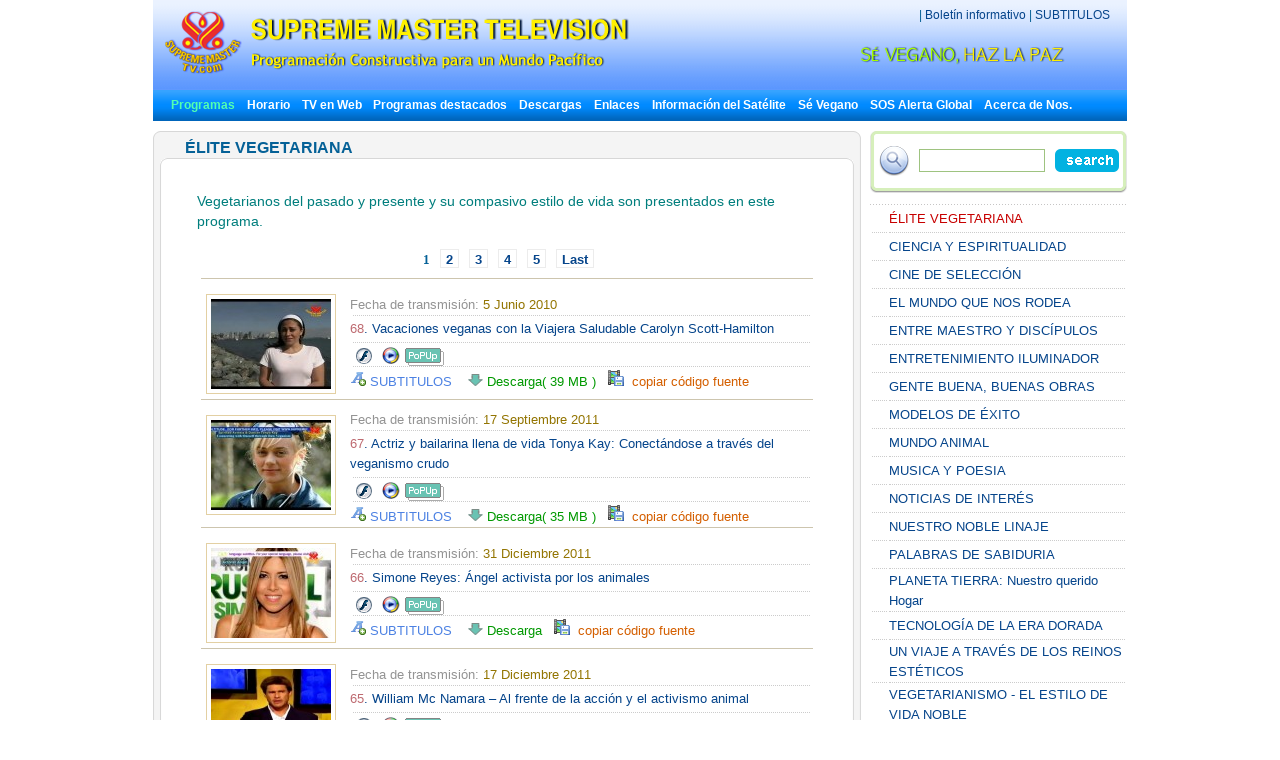

--- FILE ---
content_type: text/html; charset=utf-8
request_url: http://suprememastertv.tv/es/bbs/board.php?bo_table=ve_es
body_size: 24835
content:
<!DOCTYPE HTML PUBLIC "-//W3C//DTD HTML 4.01 Transitional//EN" "http://www.w3.org/TR/html4/loose.dtd">

<html>

<head>
<meta http-equiv="content-type" content="text/html; charset=utf-8">
<title>    ÉLITE VEGETARIANA   </title>

<meta name="keywords" content="suprememastertv.com. televisión en línea, tv por internet, tv satelital, noticias positivas, noticias constructivas, web tv, Maestro de Meditación, Maestra de Meditación, Ching Hai, suprememastertelevision.com, vegetariano, vegano" />
<meta name="description" content="" />
<meta name="resource-type" content="web page,Streaming Video">
<meta name="distribution" content="Global">
<meta name="rating" content="Safe For Kids">
<meta name="copyright" content="2006/2007SupremeMaster TV">
<meta name="author" content="SupremeMaster TV">
<meta name="language" content="Inglés">
<meta name="verify-v1" content="z/2xwYyiz4jo2rpc3fOHqneAh96g5rqLfRWlFFTMnsY=" />
<link rel="stylesheet" href="http://suprememastertv.tv/style_new.css" type="text/css">
<link href="../style-4/style_header_4.css" rel="stylesheet" type="text/css">
<!-- Global site tag (gtag.js) - Google Analytics -->
<script async src="https://www.googletagmanager.com/gtag/js?id=UA-1785905-2"></script>
<script>
  window.dataLayer = window.dataLayer || [];
  function gtag(){dataLayer.push(arguments);}
  gtag('js', new Date());

  gtag('config', 'UA-1785905-2');
</script>


<style type="text/css">
.png_bg { 
    tmp:expression(setPng24(this)); 
}
</style>

<script language="javascript">
function setPng24(obj) { 
    obj.width=obj.height=1; 
    obj.className=obj.className.replace(/\png_bg\b/i,''); 
    obj.style.filter = 
    "progid:DXImageTransform.Microsoft.AlphaImageLoader(src='"+ obj.src +"',sizingMethod='image');" 
    obj.src='';  
    return ''; 
} 
</script>


<script type='text/javascript' src='//platform-api.sharethis.com/js/sharethis.js#property=5b7310b50707b600174424ec&product=custom-share-buttons' async='async'></script>
</head>
<script language="javascript">
// 자바스크립트에서 사용하는 전역변수 선언
var g4_path      = "../..";
var g4_bbs       = "bbs";
var g4_bbs_img   = "img";
var g4_url       = "http://suprememastertv.tv";
var g4_is_member = "";
var g4_is_admin  = "";
var g4_bo_table  = "ve_es";
var g4_sca       = "";
var g4_charset   = "utf-8";
var g4_cookie_domain = "";
var g4_is_gecko  = navigator.userAgent.toLowerCase().indexOf("gecko") != -1;
var g4_is_ie     = navigator.userAgent.toLowerCase().indexOf("msie") != -1;
</script>
<script language="JavaScript" type="text/JavaScript">
<!--
function DWtop(chk) {
    Toggle = 0;
    switch(chk) {
          case 1: pf.stop(); break;
          case 2: pf.stop(); break;
    }
  }

  function DWstart(chk) {
    Toggle = 1;
    switch(chk) {
          case 1: pf.start(); break;
          case 2: pf.start(); break;
    }
  }
  -->
</script>
<script language="JavaScript" type="text/JavaScript">
<!--
function MM_openBrWindow(theURL,winName,features) { //v2.0
  window.open(theURL,winName,features);
  MsPlayer.stop();

}
//-->
</script>
<script type="text/javascript" src="/main-player/swfobject.js"></script>
<script language="javascript" src="/js/ajax.js"></script>
<script language="javascript" src="/js/common.js"></script>
<body topmargin="0" leftmargin="10" >
<center><a name="g4_head"></a>

<div id="fb-root"></div>
<script>(function(d, s, id) {
  var js, fjs = d.getElementsByTagName(s)[0];
  if (d.getElementById(id)) return;
  js = d.createElement(s); js.id = id;
  js.src = "//connect.facebook.net/en_US/all.js#xfbml=1&appId=148645108493194";
  fjs.parentNode.insertBefore(js, fjs);
}(document, 'script', 'facebook-jssdk'));</script>

<table width="974" border="0" cellspacing="0" cellpadding="0">
  <tr>
    <td height="90"><div id="header" style="width:974px;">
      <div id="logo"><img  src="../img-4/top-logo7.png"" class="png_bg" alt="Supreme Master TV" /></div>
	  <div  id="head_right">
	  <div  id="top_menu"><a href="javascript://" onclick="window.open('../../es/mail_us.php', '', 'scrollbars=no,resizeable=no,toolbar=no,status=no,top=00,left=100,width=490,height=600');" title='' ></a> | <A href="http://suprememastertv.tv/es/newsletter">  Boletín informativo</a> | <A href="http://suprememastertv.tv/es/subtitles/">SUBTITULOS</a></div>
	
 
      <div id="slogan">  <a href="../worldvegan/" title="Mundo Vegano, Mundo en Paz" > <img src="../img-4/top-slogan-wvwp.png" alt="World Vegan, World Peace"  class="png_bg"/></div>
	  </div>
    </div>
	<!-- head  end -->
    <div id="menu" bgcolor="#0A8FFF"   align="left"><script language=JavaScript src="http://suprememastertv.tv/js/menu_bar_sub.js"></script>
<style type="text/css">
<!--
#sub_menu_1 {
	Z-INDEX: 2; LEFT: 0px; VISIBILITY: hidden; POSITION: absolute; TOP: 0px; BACKGROUND-COLOR: #255198
}
#sub_menu_2 {
	Z-INDEX: 2; LEFT: 0px; VISIBILITY: hidden; POSITION: absolute; TOP: 0px; BACKGROUND-COLOR: #255198
}
#sub_menu_3 {
	Z-INDEX: 2; LEFT: 0px; VISIBILITY: hidden; POSITION: absolute; TOP: 0px; BACKGROUND-COLOR: #255198
}
#sub_menu_4 {
	Z-INDEX: 2; LEFT: 0px; VISIBILITY: hidden; POSITION: absolute; TOP: 0px; BACKGROUND-COLOR: #255198
}
#sub_menu_5 {
	Z-INDEX: 2; LEFT: 0px; VISIBILITY: hidden; POSITION: absolute; TOP: 0px; BACKGROUND-COLOR: #255198
}
#sub_menu_6 {
	Z-INDEX: 2; LEFT: 0px; VISIBILITY: hidden; POSITION: absolute; TOP: 0px; BACKGROUND-COLOR: #255198
}
#sub_menu_7 {
	Z-INDEX: 2; LEFT: 0px; VISIBILITY: hidden; POSITION: absolute; TOP: 0px; BACKGROUND-COLOR: #255198
}
#sub_menu_8 {
	Z-INDEX: 2; LEFT: 0px; VISIBILITY: hidden; POSITION: absolute; TOP: 0px; BACKGROUND-COLOR: #255198
}
#sub_menu_9 {
	Z-INDEX: 2; LEFT: 0px; VISIBILITY: hidden; POSITION: absolute; TOP: 0px; BACKGROUND-COLOR: #255198
}
#sub_menu_10 {
	Z-INDEX: 2; LEFT: 0px; VISIBILITY: hidden; POSITION: absolute; TOP: 0px; BACKGROUND-COLOR: #255198
}
#sub_menu_11 {
	Z-INDEX: 2; LEFT: 0px; VISIBILITY: hidden; POSITION: absolute; TOP: 0px; BACKGROUND-COLOR: #255198
}
#closer {
	Z-INDEX: 1; VISIBILITY: hidden; WIDTH: 980px; POSITION: absolute; TOP: 250px; HEIGHT: 500px
}

-->
</style>
<TABLE height=31 cellSpacing=0 cellPadding=0 width=974 bgcolor="#0A8FFF" background="http://suprememastertv.tv/img_new/bar_bg.gif" border=0  id="main_menu_1" >
<TR>
<TD width=10>
</TD>
<TD width=964>
<B class=font_white_links >
<div id="menu_bar_d">
   &nbsp; 

<span onmouseover="P7_autoLayers(0,'sub_menu_2','closer');P7_Snap('main_menu_1','sub_menu_2',0,31)" > 
<A href="http://suprememastertv.tv/es/shows"><SPAN class=font_color_w_green>Programas</SPAN></a>  &nbsp;
</span>

<A href="http://suprememastertv.tv/es/current-past-schedule/"> Horario</a>  &nbsp;

<A href="http://suprememastertv.tv/es/webtv/"> TV en Web </a> &nbsp;
<span onmouseover="P7_autoLayers(0,'sub_menu_5','closer');P7_Snap('main_menu_1','sub_menu_5',0,31)" >
<A href="http://suprememastertv.tv/es/featured">Programas destacados</a></span>  &nbsp;
<span onmouseover="P7_autoLayers(0,'sub_menu_6','closer');P7_Snap('main_menu_1','sub_menu_6',0,31)" >
<A href="http://suprememastertv.tv/es/download/"> Descargas</a> </span>
  &nbsp;
<span onmouseover="P7_autoLayers(0,'sub_menu_7','closer');P7_Snap('main_menu_1','sub_menu_7',0,31)" >
<A href="http://suprememastertv.tv/es/links"> Enlaces</a></span> 
 &nbsp;
<span onmouseover="P7_autoLayers(0,'sub_menu_8','closer');P7_Snap('main_menu_1','sub_menu_8',0,31)" >
 
<A href="http://suprememastertv.tv/es/satellite">Información del Satélite</a></span>  &nbsp;
<span onmouseover="P7_autoLayers(0,'sub_menu_1','closer');P7_Snap('main_menu_1','sub_menu_1',0,31)" >
 
<A href="http://suprememastertv.tv/es/Be-Veg">Sé Vegano</a> </span>  &nbsp;
<span onmouseover="P7_autoLayers(0,'sub_menu_9','closer');P7_Snap('main_menu_1','sub_menu_9',0,31)" >
 
<A href="http://suprememastertv.tv/es/SOS">SOS Alerta Global</a> </span>  &nbsp;

<span onmouseover="P7_autoLayers(0,'sub_menu_10','closer');P7_Snap('main_menu_1','sub_menu_10',0,31)" >
<A href="http://suprememastertv.tv/es/about-us"> Acerca de Nos. </a> 
</span>
</div>
</B>
</TD>
</TR>
</TABLE>
	
	
		<div id="sub_menu_1">
	<table width="974" border="0" cellspacing="0" cellpadding="0"  height="1">
  <tr>
    <td width="1" bgcolor="#0A8FFF"></td>
    <td width="972" bgcolor="#FFFFF1">
		<table width="960" border="0" cellspacing="0" cellpadding="0">
	<tr>
        <td height="12" colspan="3" align="right" valign="top"></td>
        </tr>
      <tr>
        <td width="10"></td>
        <td valign="top">	
 
<A href="http://suprememastertv.tv/es/veg/?goto_url=veg">Programas de Cocina Vegana</A>&nbsp; | &nbsp;
<A href="http://suprememastertv.tv/es/gol/?goto_url=veg">Cocina simple y nutritiva con la Maestra Suprema Ching Hai</A>&nbsp; |&nbsp;
<A href="http://suprememastertv.tv/es/ve/?goto_url=veg">ÉLITE VEGETARIANA</A>&nbsp; | &nbsp;
<A href="http://suprememastertv.tv/es/nl/?goto_url=veg">NUESTRO NOBLE LINAJE</A>&nbsp;&nbsp; | &nbsp; <A href="http://suprememastertv.tv/es/veg-featured/">VIDEOS DESTACADOS</A>&nbsp; | &nbsp;<A href="http://suprememastertv.tv/es/stop-animal-cruelty/">Detén la crueldad hacia los animales</A>&nbsp; | &nbsp; <A href="http://suprememastertv.tv/es/animal-communicators/">Comunicadores de los Animales</A><!--&nbsp; | &nbsp;<A href="http://suprememastertv.tv/es/vegetarian-resources/">Recursos Veganos</A>-->&nbsp; | &nbsp;<A href="http://suprememastertv.tv/es/no-kill-animal-shelters/">ASILOS DE ANIMALES SIN MATANZA</A>&nbsp; | &nbsp;<A href="http://suprememastertv.tv/es/vegetarian-restaurants/">RESTAURANTES VEGETARIANOS</A><!--&nbsp; |&nbsp; <A HREF="http://suprememastertv.tv/es/loving-hut/">Loving Hut - Cadena Internacional de Restaurantes Veganos</A> -->	&nbsp; |&nbsp;    <A href="http://suprememastertv.tv/es/vegetarian-restaurants-association-members/">Restaurantes veganos operados por miembros de nuestra Asociación</A>&nbsp; | &nbsp;<A href="http://suprememastertv.tv/es/vegetarian-vegan-food-suppliers/">Distribuidores de Comida Vegana</A>&nbsp; | &nbsp;<A href="http://suprememastertv.tv/es/veg-links_es">Enlaces</A> 
</td>
		        <td width="10"></td>
	      </tr>
		  <tr>
        <td height="12" colspan="3" align="right" valign="top"></td>
        </tr>
    </table>
	</td>
    <td width="1" bgcolor="#0A8FFF"></td>
  </tr>
  <tr>
    <td colspan="3" bgcolor="#0A8FFF" height="1"></td>
  </tr>
</table>
	</div>

	<div id="sub_menu_2">
	<table width="974" border="0" cellspacing="0" cellpadding="0"  height="1">
  <tr>
    <td width="1" bgcolor="#0A8FFF"></td>
    <td width="972" bgcolor="#FFFFF1">
			<table width="960" border="0" cellspacing="0" cellpadding="0">
	<tr>
        <td height="12" colspan="3" align="right" valign="top"></td>
        </tr>
      <tr>
        <td width="10"></td>
        <td valign="top" style="line-height:160%">	
		  	
				 

<A href="http://suprememastertv.tv/es/ve/">ÉLITE VEGETARIANA</a>&nbsp;&nbsp;&nbsp;<font color="#A40155">|</font>&nbsp;&nbsp;&nbsp;
	
				 

<A href="http://suprememastertv.tv/es/ss/">CIENCIA Y ESPIRITUALIDAD</a>&nbsp;&nbsp;&nbsp;<font color="#A40155">|</font>&nbsp;&nbsp;&nbsp;
	
				 

<A href="http://suprememastertv.tv/es/cs/">CINE DE SELECCIÓN</a>&nbsp;&nbsp;&nbsp;<font color="#A40155">|</font>&nbsp;&nbsp;&nbsp;
	
				 

<A href="http://suprememastertv.tv/es/wau/">EL MUNDO QUE NOS RODEA</a>&nbsp;&nbsp;&nbsp;<font color="#A40155">|</font>&nbsp;&nbsp;&nbsp;
	
				 

<A href="http://suprememastertv.tv/es/bmd/">ENTRE MAESTRO Y DISCÍPULOS</a>&nbsp;&nbsp;&nbsp;<font color="#A40155">|</font>&nbsp;&nbsp;&nbsp;
	
				 

<A href="http://suprememastertv.tv/es/ee/">ENTRETENIMIENTO ILUMINADOR</a>&nbsp;&nbsp;&nbsp;<font color="#A40155">|</font>&nbsp;&nbsp;&nbsp;
	
				 

<A href="http://suprememastertv.tv/es/gpgw/">GENTE BUENA, BUENAS OBRAS</a>&nbsp;&nbsp;&nbsp;<font color="#A40155">|</font>&nbsp;&nbsp;&nbsp;
	
				 

<A href="http://suprememastertv.tv/es/mos/">MODELOS DE ÉXITO</a>&nbsp;&nbsp;&nbsp;<font color="#A40155">|</font>&nbsp;&nbsp;&nbsp;
	
				 

<A href="http://suprememastertv.tv/es/aw/">MUNDO ANIMAL</a>&nbsp;&nbsp;&nbsp;<font color="#A40155">|</font>&nbsp;&nbsp;&nbsp;
	
				 

<A href="http://suprememastertv.tv/es/mp/">MUSICA Y POESIA</a>&nbsp;&nbsp;&nbsp;<font color="#A40155">|</font>&nbsp;&nbsp;&nbsp;
	
				 

<A href="http://suprememastertv.tv/es/nwn/">NOTICIAS DE INTERÉS</a>&nbsp;&nbsp;&nbsp;<font color="#A40155">|</font>&nbsp;&nbsp;&nbsp;
	
				 

<A href="http://suprememastertv.tv/es/nl/">NUESTRO NOBLE LINAJE</a>&nbsp;&nbsp;&nbsp;<font color="#A40155">|</font>&nbsp;&nbsp;&nbsp;
	
				 

<A href="http://suprememastertv.tv/es/wow/">PALABRAS DE SABIDURIA</a>&nbsp;&nbsp;&nbsp;<font color="#A40155">|</font>&nbsp;&nbsp;&nbsp;
	
				 

<A href="http://suprememastertv.tv/es/pe/">PLANETA TIERRA: Nuestro querido Hogar</a>&nbsp;&nbsp;&nbsp;<font color="#A40155">|</font>&nbsp;&nbsp;&nbsp;
	
				 

<A href="http://suprememastertv.tv/es/gat/">TECNOLOGÍA DE LA  ERA DORADA</a>&nbsp;&nbsp;&nbsp;<font color="#A40155">|</font>&nbsp;&nbsp;&nbsp;
	
				 

<A href="http://suprememastertv.tv/es/ajar/">UN VIAJE A TRAVÉS DE LOS REINOS ESTÉTICOS</a>&nbsp;&nbsp;&nbsp;<font color="#A40155">|</font>&nbsp;&nbsp;&nbsp;
	
				 

<A href="http://suprememastertv.tv/es/veg/">VEGETARIANISMO - EL ESTILO DE VIDA  NOBLE </a>&nbsp;&nbsp;&nbsp;<font color="#A40155">|</font>&nbsp;&nbsp;&nbsp;
	
				 

<A href="http://suprememastertv.tv/es/hl/">VIDA SANA</a>&nbsp;&nbsp;&nbsp;<font color="#A40155">|</font>&nbsp;&nbsp;&nbsp;
	
	
	&nbsp;<a href="../../vod/">  <span style="font-weight: bold; color:#CC0000" >Videos sin subtítulos</span></a>  
		</td>
		        <td width="10"></td>
	      </tr>
		  <tr>
        <td height="12" colspan="3" align="right" valign="top"></td>
        </tr>
    </table>
	</td>
    <td width="1" bgcolor="#0A8FFF"></td>
  </tr>
  <tr>
    <td colspan="3" bgcolor="#0A8FFF" height="1"></td>
  </tr>
</table>
	</div>


	<div id="sub_menu_3">
	<table width="974" border="0" cellspacing="0" cellpadding="0"  height="1">
  <tr>
    <td width="1" bgcolor="#0A8FFF"></td>
    <td width="972" bgcolor="#FFFFF1">
		<table width="960" border="0" cellspacing="0" cellpadding="0">
	<tr>
        <td height="12" colspan="3" align="right" valign="top"></td>
        </tr>
      <tr>
        <td width="10"></td>
        <td valign="top">	
	 <A href="http://suprememastertv.tv/es/schedule/"> Ver programación de hoy</a>&nbsp;    | &nbsp;
	 <A href="http://suprememastertv.tv/es/schedule/weekly.php"> Ver programación semanal</a>&nbsp; | &nbsp; 
	 <A href="http://suprememastertv.tv/es/current-past-schedule/"> Leer más Horarios</a>&nbsp; |&nbsp;  
	 <A href="http://suprememastertv.tv/es/do-not-miss/"> No se lo pierda</a>
		
		</td>
		        <td width="10"></td>
	      </tr>
		  <tr>
        <td height="12" colspan="3" align="right" valign="top"></td>
        </tr>
    </table>
</td>
    <td width="1" bgcolor="#0A8FFF"></td>
  </tr>
  <tr>
    <td colspan="3" bgcolor="#0A8FFF" height="1"></td>
  </tr>
</table>
	</div>
	
	<div id="sub_menu_4">
	<table width="974" border="0" cellspacing="0" cellpadding="0"  height="1">
  <tr>
    <td width="1" bgcolor="#0A8FFF"></td>
    <td width="972" bgcolor="#FFFFF1">
		<table width="960" border="0" cellspacing="0" cellpadding="0">
	<tr>
        <td height="12" colspan="3" align="right" valign="top"></td>
        </tr>
      <tr>
        <td width="10"></td>
        <td valign="top">	
	
	<A href="http://suprememastertv.tv/es/webtv/index_high.php#tv"> Calidad Normal&nbsp;(Tamaño 640*480)</a>&nbsp; | &nbsp;
	<A href="http://suprememastertv.tv/es/webtv/index_normal.php"> Calidad Normal</a>&nbsp; |&nbsp;<A href="http://suprememastertv.tv/es/webtv/index_flash.php"> Flash Video en Vivo (para usuarios de MAC)</a>  &nbsp; |&nbsp;<A href="http://suprememastertv.tv/es/webtv/index_flash_high.php#tv"> Flash Alta Calidad</a> &nbsp; |&nbsp;<A href="http://suprememastertv.tv/es/m"> Celular</A><br> 
	<!-- 
	<A href="http://suprememastertv.tv/es/webtv/tvants_620.php#tv"> TVants P2P TV 620kbps </a> -->&nbsp; |&nbsp;  
	 <A href="http://suprememastertv.tv/es/webtv/tvants.php"> TVants P2P TV 400kbps </a>&nbsp; |&nbsp;  
	  
	 <A href="mms://smtv.godsdirectcontact.net/90K"> Reproducir Solo Video 90kbps </a>
</td>
		        <td width="10"></td>
	      </tr>
		  <tr>
        <td height="12" colspan="3" align="right" valign="top"></td>
        </tr>
    </table>
	</td>
    <td width="1" bgcolor="#0A8FFF"></td>
  </tr>
  <tr>
    <td colspan="3" bgcolor="#0A8FFF" height="1"></td>
  </tr>
</table>
		</div>


		<div id="sub_menu_5">
	<table width="974" border="0" cellspacing="0" cellpadding="0"  height="1">
  <tr>
    <td width="1" bgcolor="#0A8FFF"></td>
    <td width="972" bgcolor="#FFFFF1">
	<table width="960" border="0" cellspacing="0" cellpadding="0">
	<tr>
        <td height="12" colspan="3" align="right" valign="top"></td>
        </tr>
      <tr>
        <td width="10"></td>
        <td valign="top"><A href="http://suprememastertv.tv/es/2012after" >New Videos</A>&nbsp; |&nbsp; 	<A href="http://suprememastertv.tv/es/climate-change-conference/?goto_url=featured" >Conferencia sobre cambio climático con la Maestra Suprema Ching Hai</A>&nbsp; |&nbsp; <A href="http://suprememastertv.tv/es/environment/?goto_url=featured"> La Maestra Suprema Ching Hai comenta sobre el medioambiente </A> &nbsp; |&nbsp;<A href="http://suprememastertv.tv/es/gol/?goto_url=featured"> Cocina simple y nutritiva con la Maestra Suprema Ching Hai</A>&nbsp; |&nbsp;<A href="http://suprememastertv.tv/es/breatharians/" >Respiracionistas</A>&nbsp; |&nbsp;<A href="http://suprememastertv.tv/es/kingmovie/">El Rey &amp; Cía.</A>&nbsp; |&nbsp;
<A href="http://suprememastertv.tv/es/WOW-Scrolls/"> Citas de aforismos </A>&nbsp; |&nbsp;<A href="http://suprememastertv.tv/es/award/"> Listas de los premios del mes </A>&nbsp; |&nbsp;<A href="http://suprememastertv.tv/es/Constructive-Scrolls/"> Listas constructivas </A>&nbsp; |&nbsp; <A href="http://suprememastertv.tv/es/killers/"> Asesinos - Campaña contra la carne, alcohol, drogas, tabaco</A>&nbsp; |&nbsp;<!-- <A href="http://suprememastertv.tv/es/love"> CAMINAR LA SENDA DEL AMOR</A>&nbsp; |&nbsp;--> <a href="http://suprememastertv.tv/es/bbs/board.php?bo_table=swa_es">Premio Mundial al Liderazgo Ejemplar</A>
&nbsp; | &nbsp;<a href="http://suprememastertv.tv/es/video-card/">VIDEO TARJETA</A>
	</td>
	</tr>
		
		  <tr>
        <td height="12" colspan="3" align="right" valign="top"></td>
        </tr>
    </table>
	</td>
    <td width="1" bgcolor="#0A8FFF"></td>
  </tr>
  <tr>
    <td colspan="3" bgcolor="#0A8FFF" height="1"></td>
  </tr>
</table>
	</div>
	
	
	<div id="sub_menu_6">
<table width="974" border="0" cellspacing="0" cellpadding="0"  height="1">
  <tr>
    <td width="1" bgcolor="#0A8FFF"></td>
    <td width="972" bgcolor="#FFFFF1">
		<table width="960" border="0" cellspacing="0" cellpadding="0">
	<tr>
        <td height="5" colspan="3" align="right" valign="top"></td>
        </tr>
      <tr>
        <td width="10"></td>
        <td valign="top">	
<a href="http://suprememastertv.tv/es/bbs/board.php?bo_table=download_s_es">DESCARGA DE LAS LISTAS</a> &nbsp; |&nbsp;  <a href="http://video.suprememastertv.com/daily/mp3/" target="_blank">DESCARGA MP3</a>     &nbsp; |&nbsp; <a href="http://video.suprememastertv.com/daily/iPhone_iPod_Touch/?C=N;O=D" target="_blank">descarga de MP4 para iPhone (IPod)</a>&nbsp; |&nbsp; <a href="http://suprememastertv.tv/es/subtitles/">Descargar por subtítulo</a>
</td>
	</tr>
		<tr>
        <td height="3" colspan="2" ></td>
        </tr>
		<tr>
        <td></td>
        <td valign="top">	
<b><a href="http://suprememastertv.tv/es/download/">DESCARGAR por PROGRAMA</a>&nbsp;::&nbsp; </b>
	  <A href='http://suprememastertv.tv/es/bbs/board.php?bo_table=download_es&sfl=ca_name&stx=ve&sop=and'>ÉLITE VEGETARIANA</a> &nbsp;&nbsp; |&nbsp;&nbsp;<A href='http://suprememastertv.tv/es/bbs/board.php?bo_table=download_es&sfl=ca_name&stx=bmd&sop=and'>ENTRE MAESTRO Y DISCÍPULOS</a> &nbsp;&nbsp; |&nbsp;&nbsp;<A href='http://suprememastertv.tv/es/bbs/board.php?bo_table=download_es&sfl=ca_name&stx=ee&sop=and'>ENTRETENIMIENTO ILUMINADOR</a> &nbsp;&nbsp; |&nbsp;&nbsp;<A href='http://suprememastertv.tv/es/bbs/board.php?bo_table=download_es&sfl=ca_name&stx=gg&sop=and'>GENTE BUENA, BUENAS OBRAS</a> &nbsp;&nbsp; |&nbsp;&nbsp;<A href='http://suprememastertv.tv/es/bbs/board.php?bo_table=download_es&sfl=ca_name&stx=aw&sop=and'>MUNDO ANIMAL</a> &nbsp;&nbsp; |&nbsp;&nbsp;<A href='http://suprememastertv.tv/es/bbs/board.php?bo_table=download_es&sfl=ca_name&stx=n_news&sop=and'>NOTICIAS DE INTERÉS</a> &nbsp;&nbsp; |&nbsp;&nbsp;<A href='http://suprememastertv.tv/es/bbs/board.php?bo_table=download_es&sfl=ca_name&stx=wow&sop=and'>PALABRAS DE SABIDURIA</a> &nbsp;&nbsp; |&nbsp;&nbsp;<A href='http://suprememastertv.tv/es/bbs/board.php?bo_table=download_es&sfl=ca_name&stx=ajt&sop=and'>UN VIAJE A TRAVÉS DE LOS REINOS ESTÉTICOS</a> &nbsp;&nbsp; |&nbsp;&nbsp;<A href='http://suprememastertv.tv/es/bbs/board.php?bo_table=download_es&sfl=ca_name&stx=vege&sop=and'>VEGETARIANISMO - EL ESTILO DE VIDA  NOBLE </a> &nbsp;&nbsp; |&nbsp;&nbsp;	
	
	</td>
	      </tr>
		  <tr>
        <td height="3" colspan="2" ></td>
        </tr>
		<tr>
        <td></td>
        <td valign="top">	
<b><a href="http://suprememastertv.tv/es/bbs/board.php?bo_table=download2_es">Descargar - Subtítulos Adicionales</a>&nbsp;::&nbsp; </b>&nbsp;&nbsp;<a href="http://suprememastertv.tv/es/bbs/board.php?bo_table=download2_es&sca=&sfl=wr_content&stx=Bulgarian&sop=and">Bulgarian</a>&nbsp;&nbsp;<a href="http://suprememastertv.tv/es/bbs/board.php?bo_table=download2_es&sca=&sfl=wr_content&stx=Croatian&sop=and">Croatian</a>&nbsp;&nbsp;<a href="http://suprememastertv.tv/es/bbs/board.php?bo_table=download2_es&sca=&sfl=wr_content&stx=Dutch&sop=and">Dutch</a>&nbsp;&nbsp;<a href="http://suprememastertv.tv/es/bbs/board.php?bo_table=download2_es&sca=&sfl=wr_content&stx=Estonian&sop=and"> Estonian</a>&nbsp;&nbsp;<a href="http://suprememastertv.tv/es/bbs/board.php?bo_table=download2_es&sca=&sfl=wr_content&stx=Greek&sop=and"> Greek</a>&nbsp;&nbsp;<a href="http://suprememastertv.tv/es/bbs/board.php?bo_table=download2_es&sca=&sfl=wr_content&stx=Gujarati&sop=and">Gujarati</a>&nbsp;&nbsp;<a href="http://suprememastertv.tv/es/bbs/board.php?bo_table=download2_es&sca=&sfl=wr_content&stx=Indonesian&sop=and"> Indonesian</a>&nbsp;&nbsp;<a href="http://suprememastertv.tv/es/bbs/board.php?bo_table=download2_es&sca=&sfl=wr_content&stx=Mongolian&sop=and">Mongolian</a>&nbsp;&nbsp;<a href="http://suprememastertv.tv/es/bbs/board.php?bo_table=download2_es&sca=&sfl=wr_content&stx=Nepalese&sop=and">Nepalese</a>&nbsp;&nbsp;<a href="http://suprememastertv.tv/es/bbs/board.php?bo_table=download2_es&sca=&sfl=wr_content&stx=Norwegian&sop=and">Norwegian</a>&nbsp;&nbsp;<a href="http://suprememastertv.tv/es/bbs/board.php?bo_table=download2_es&sca=&sfl=wr_content&stx=Polish&sop=and">Polish </a>&nbsp;&nbsp;<a href="http://suprememastertv.tv/es/bbs/board.php?bo_table=download2_es&sca=&sfl=wr_content&stx=Punjabi&sop=and">Punjabi</a>&nbsp;&nbsp;<a href="http://suprememastertv.tv/es/bbs/board.php?bo_table=download2_es&sca=&sfl=wr_content&stx=Sinhalese&sop=and">Sinhalese</a>&nbsp;&nbsp;<a href="http://suprememastertv.tv/es/bbs/board.php?bo_table=download2_es&sca=&sfl=wr_content&stx=Swedish&sop=and">Swedish</a>&nbsp;&nbsp;<a href="http://suprememastertv.tv/es/bbs/board.php?bo_table=download2_es&sca=&sfl=wr_content&stx=Slovenian&sop=and">Slovenian</a>&nbsp;&nbsp;<a href="http://suprememastertv.tv/es/bbs/board.php?bo_table=download2_es&sca=&sfl=wr_content&stx=Tagalog&sop=and">Tagalog</a>&nbsp;&nbsp;<a href="http://suprememastertv.tv/es/bbs/board.php?bo_table=download2_es&sca=&sfl=wr_content&stx=Tamil&sop=and">Tamil</a>&nbsp;&nbsp;<a href="http://suprememastertv.tv/es/bbs/board.php?bo_table=download2_es&sca=&sfl=wr_content&stx=Zulu&sop=and">Zulu</a>
	  
</td>
		       
	      </tr>
		  <tr>
        <td height="12" colspan="3" align="right" valign="top"></td>
        </tr>
    </table>
</td>
    <td width="1" bgcolor="#0A8FFF"></td>
  </tr>
  <tr>
    <td colspan="3" bgcolor="#0A8FFF" height="1"></td>
  </tr>
</table>
		</div>
		
		
		<div id="sub_menu_7">
<table width="974" border="0" cellspacing="0" cellpadding="0"  height="1">
  <tr>
    <td width="1" bgcolor="#0A8FFF"></td>
    <td width="972" bgcolor="#FFFFF1">
		<table width="960" border="0" cellspacing="0" cellpadding="0">
	<tr>
        <td height="12" colspan="3" align="right" valign="top"></td>
        </tr>
      <tr>
        <td width="10"></td>
        <td valign="top">	
<A href="http://suprememastertv.tv/es/links/#10">TV por Internet las 24 Horas</A> &nbsp; | &nbsp; 
<A href="http://suprememastertv.tv/es/links/#9">Sitios Web Quan Yin</A> &nbsp; | &nbsp; 
<A href="http://suprememastertv.tv/es/links/#8">Librería SMCH</A> &nbsp; | &nbsp; 
<A href="http://suprememastertv.tv/es/links/#7">Tienda Celestial</A> &nbsp; | &nbsp; 
<A href="http://suprememastertv.tv/es/links/#6">Joyería Celestial</A> &nbsp; | &nbsp; 
<A href="http://suprememastertv.tv/es/links/#5">Descargar la Revista de Noticias</A> &nbsp; | &nbsp; 
<A href="http://suprememastertv.tv/es/links/#4">Revista de Noticias en Línea</A> &nbsp; | &nbsp; 
<A href="http://suprememastertv.tv/es/links/#3">Suscribirse a la Revista de Noticias</A> &nbsp; | &nbsp; 
<A href="http://suprememastertv.tv/es/links/#2">Descarga del Ejemplar Gratuito</A>
</td>
		        <td width="10"></td>
	      </tr>
		  <tr>
        <td height="12" colspan="3" align="right" valign="top"></td>
        </tr>
    </table>
</td>
    <td width="1" bgcolor="#0A8FFF"></td>
  </tr>
  <tr>
    <td colspan="3" bgcolor="#0A8FFF" height="1"></td>
  </tr>
</table>
		</div>



		<div id="sub_menu_8">
	<table width="974" border="0" cellspacing="0" cellpadding="0"  height="1">
  <tr>
    <td width="1" bgcolor="#0A8FFF"></td>
    <td width="972" bgcolor="#FFFFF1">
		<table width="960" border="0" cellspacing="0" cellpadding="0">
	<tr>
        <td height="12" colspan="3" align="right" valign="top"></td>
        </tr>
      <tr>
        <td width="300"></td>
        <td valign="top">	

<A href="http://suprememastertv.tv/es/satellite/">Información del Satélite</A> &nbsp; | 
<A href="http://suprememastertv.tv/es/satellite/#1">Información de Instalación del Satélite</A>&nbsp; | &nbsp; <A href="http://suprememastertv.tv/es/cable-iptv/">Información de la red de cable
</td>
		        <td width="10"></td>
	      </tr>
		  <tr>
        <td height="12" colspan="3" align="right" valign="top"></td>
        </tr>
    </table>
</td>
    <td width="1" bgcolor="#0A8FFF"></td>
  </tr>
  <tr>
    <td colspan="3" bgcolor="#0A8FFF" height="1"></td>
  </tr>
</table>
		</div>


	
	<div id="sub_menu_9">
	<table width="974" border="0" cellspacing="0" cellpadding="0"  height="1">
  <tr>
    <td width="1" bgcolor="#0A8FFF"></td>
    <td width="972" bgcolor="#FFFFF1">
		<table width="960" border="0" cellspacing="0" cellpadding="0">
	<tr>
        <td height="12" colspan="3" align="right" valign="top"></td>
        </tr>
      <tr>
        <td width="10"></td>
        <td valign="top" style="line-height:160%">	<span style="font-size:14px; font-weight:bold;">Noticias:</span>&nbsp;
<A href="http://suprememastertv.tv/es/save-our-planet/">Salva Nuestro Planeta - Las últimas noticias sobre el cambio climático</A> &nbsp; | &nbsp; 
<A href="http://suprememastertv.tv/es/relief-news/">Noticias de ayuda en Desastres</A> &nbsp;  &nbsp;<span style="font-size:14px; font-weight:bold;">Causa:</span>&nbsp;<A href="http://suprememastertv.tv/es/animal-production">Producción animal</A> &nbsp; | &nbsp;<A href="http://suprememastertv.tv/es/greenhouse-gases">Gases de efecto invernadero</A> &nbsp;&nbsp;<A href="http://suprememastertv.tv/es/deforestation/">Deforestación</A>&nbsp;&nbsp;<span style="font-size:14px; font-weight:bold;">Efectos:</span>&nbsp;<A href="http://suprememastertv.tv/es/biodiversity-loss/">Pérdida de biodiversidad</A>&nbsp; | &nbsp;<A href="http://suprememastertv.tv/es/extreme-weather">Clima extremo</A> &nbsp; | &nbsp;<A href="http://suprememastertv.tv/es/food-shortage/">Escasez de alimentos</A>&nbsp; | &nbsp; <A href="http://suprememastertv.tv/es/human-impact">Impacto humano</A>&nbsp; | &nbsp;<A href="http://suprememastertv.tv/es/oceans/">Océanos</A>&nbsp; | &nbsp;<A href="http://suprememastertv.tv/es/polar-glacial-ice-melt/">Derretimiento de hielo glaciar y polar</A>&nbsp; | &nbsp;<A href="http://suprememastertv.tv/es/water-shortage-&-pollution/">Escasez de agua y contaminación</A>&nbsp; | &nbsp; <A href="http://suprememastertv.tv/es/sea-level-rise/">Incremento del nivel del mar</A>  &nbsp; | &nbsp;<A href="http://suprememastertv.tv/es/runaway-methane-global-warming">Fuga de Metano por Calentamiento Global</a>&nbsp; &nbsp;<span style="font-size:14px; font-weight:bold;">Solución:</span>&nbsp;<A href="http://suprememastertv.tv/es/veg-solution">Solución vegana</A>&nbsp; | &nbsp;<A href="http://suprememastertv.tv/es/organic-farming/">Agricultura orgánica</A> &nbsp; | &nbsp; <A href="http://suprememastertv.tv/es/green-technology/">Tecnología Ecológica</A> &nbsp; | &nbsp;<A href="http://suprememastertv.tv/es/vegetarianism-and-climate-change/?wr_id=16">Reporte de la ONU</A>&nbsp; | &nbsp;<A href="http://suprememastertv.tv/es/scientists-on-climate-change/">Científicos comentan sobre el cambio climático</A>&nbsp; | &nbsp;<A href="http://suprememastertv.tv/es/climate-change-conference/">Conferencias de Cambio Climático con la MaestraSuprema Ching Hai</A>&nbsp; &nbsp;<A href="http://suprememastertv.tv/es/environment/">La Maestra Suprema Ching Hai comenta sobre el medioambiente</A>&nbsp; &nbsp;<span style="font-size:14px; font-weight:bold;">Recursos:</span>&nbsp;<a href="http://suprememastertv.tv/es/climate-change-kit/">Kit Informativo sobre Cambio Climático</a>   &nbsp; | &nbsp;<A href="http://suprememastertv.tv/es/climate-change-public-service-announcements/">Anuncios sobre el cambio climático</A>&nbsp; | &nbsp;<A href="http://suprememastertv.tv/es/videos-on-climate-change/"> Videos sobre Cambio Climático </A>&nbsp; | &nbsp; <A href="http://suprememastertv.tv/es/climate-change-public-service-announcements/?wr_id=17">¿Qué dicen las celebridades?</A>&nbsp; | &nbsp;
<A href="http://suprememastertv.tv/es/resources/"> Recursos de Información</A> <!--&nbsp; | &nbsp;<A href="http://suprememastertv.tv/es/sos-links/?sca=link_1">Los diez sitios web más importantes</A>   &nbsp; | &nbsp;<A href="http://suprememastertv.tv/es/sos-links/">Enlaces</A>  --> 
</td>
		        <td width="10"></td>
	      </tr>
		  <tr>
        <td height="12" colspan="3" align="right" valign="top"></td>
        </tr>
    </table>
	</td>
    <td width="1" bgcolor="#0A8FFF"></td>
  </tr>
  <tr>
    <td colspan="3" bgcolor="#0A8FFF" height="1"></td>
  </tr>
</table>
	</div>



		<div id="sub_menu_10">
	<table width="974" border="0" cellspacing="0" cellpadding="0"  height="1">
  <tr>
    <td width="1" bgcolor="#0A8FFF"></td>
    <td width="972" bgcolor="#FFFFF1">
		<table width="960" border="0" cellspacing="0" cellpadding="0">
	<tr>
        <td height="12" colspan="3" align="right" valign="top"></td>
        </tr>
      <tr>
        <td width="20"></td>
        <td valign="top">	
            									
		 <A href="http://suprememastertv.tv/es/about-us/">  ACERCA DE NOSOTROS </A> &nbsp; | &nbsp; 
<A href="http://suprememastertv.tv/es/about-us/#6">  CONTÁCTENOS</A>  &nbsp; | &nbsp; 
<A href="http://suprememastertv.tv/es/about-us/#7">  COMUNICADO DE PRENSA</A> &nbsp; | &nbsp;  <A href="http://suprememastertv.tv/es/newsletter/" >  Boletín informativo</A> &nbsp; | &nbsp;  <A href="http://suprememastertv.tv/es/media-reports/">REPORTES DE LOS MEDIOS</A>&nbsp; | &nbsp;<A href="http://suprememastertv.tv/es/notice/">  NOTICIAS Y EVENTOS</A>&nbsp; | &nbsp;<A href="http://suprememastertv.tv/es/heartline/">  MENSAJE DESDE EL CORAZÓN</A>&nbsp; | &nbsp;<A href="http://suprememastertv.tv/es/about-us/#11">  Introducción a la Maestra Suprema Ching Hai</A> &nbsp; | &nbsp;  <A href="http://www.godsdirectcontact.org.tw/humanitarian/index1.php" target="_blank"> Lista de Actividades de Ayuda Humanitaria Realizadas por la Maestra Suprema Ching Hai y Su Organización Internacional</A>&nbsp; |&nbsp;<A href="http://www.godsdirectcontact.org.tw/eng/cp/index.htm" target="_blank">  Contactos en todo el mundo</A>
</td>
		        <td width="10"></td>
	      </tr>
		  <tr>
        <td height="12" colspan="3" align="right" valign="top"></td>
        </tr>
    </table>
	</td>
    <td width="1" bgcolor="#0A8FFF"></td>
  </tr>
  <tr>
    <td colspan="3" bgcolor="#0A8FFF" height="1"></td>
  </tr>
</table>
	</div>
	<div id="sub_menu_11">
	<table width="974" border="0" cellspacing="0" cellpadding="0"  height="1">
  <tr>
    <td width="1" bgcolor="#0A8FFF"></td>
    <td width="972" bgcolor="#FFFFF1">
		<table width="960" border="0" cellspacing="0" cellpadding="0">
	<tr>
        <td height="12" colspan="3" align="right" valign="top"></td>
        </tr>
      <tr>
        <td width="10"></td>
        <td valign="top">	
	         <a href="../press-kit/" target="_blank">Kit de información para los medios- Maestra Suprema Ching Hai</a>  &nbsp; | &nbsp;
            <a href="../harms-benefits-flyer" target="_blank">Volante de "Daños y Beneficios"</a>  &nbsp; | &nbsp;		
			<a href="../veg-religion-flyer/" target="_blank" >Volante vegetarianismo en las religiones</a> &nbsp; | &nbsp;<a href="../alternative-living" target="_blank">Alternative Living Flyer</a>&nbsp; | &nbsp;
            <a href="../brochure/" target="_blank">Folleto de Supreme Master TV </a>&nbsp; | &nbsp;
            <a href="../ADs/" target="_blank">Comerciales de SMTV</a> &nbsp; | &nbsp;
           
		  <a href="../sample-booklet/" target="_blank">Ejemplar Gratuito - La Llave para la Iluminación Inmediata</a> 
		
		</td>
		        <td width="10"></td>
	      </tr>
		  <tr>
        <td height="12" colspan="3" align="right" valign="top"></td>
        </tr>
    </table>
</td>
    <td width="1" bgcolor="#0A8FFF"></td>
  </tr>
  <tr>
    <td colspan="3" bgcolor="#0A8FFF" height="1"></td>
  </tr>
</table>
	</div>
<DIV id=closer><IMG src="http://suprememastertv.tv/img_new/t.gif" width=980  height=550 onmouseover=P7_autoLayers(0)></DIV>
<map name="top_Map">
  <area shape="rect" coords="16,22,449,90" href="http://www.suprememastertv.com/es/?langdir=1" target="_self">
</map> </div>
	</td>
  </tr>
 
  <tr>
    <td height="10"></td>
  </tr>
  <tr>
    <td  valign="top"><table width="100%" border="0" cellspacing="0" cellpadding="0">
      <tr>
        <td valign="top"><table width="708" border="0" cellspacing="0" cellpadding="0">
          <tr>
            <td width="7"><img src="http://suprememastertv.tv/img_new/form/img_1.gif" width="7" height="7"></td>
            <td width="694" background="http://suprememastertv.tv/img_new/form/img_2.gif"></td>
            <td width="7"><img src="http://suprememastertv.tv/img_new/form/img_4.gif" width="7" height="7"></td>
          </tr>
          <tr>
            <td background="http://suprememastertv.tv/img_new/form/img_5.gif"></td>
            <td align="center" bgcolor="#F4F4F4" valign="top">
                       
           <table width="100%"  border="0" cellspacing="0" cellpadding="0">
                <tr>
                  <td width="20" align="left">&nbsp;</td>
                  <td align="left">
				  				   				 <span style="font-size:16px; font-weight:bold; padding:5px;" >ÉLITE VEGETARIANA</span>
				 				  </td>
				      		
                </tr>
              </table>
             <a name="v"></a>
              <table width="694"  border="0" cellspacing="0" cellpadding="0">
                <tr>
                  <td width="7"><img src="http://suprememastertv.tv/img_new/form_2/img_1.gif" width="7" height="7"></td>
                  <td width="680" background="http://suprememastertv.tv/img_new/form_2/img_2.gif"></td>
                  <td width="7"><img src="http://suprememastertv.tv/img_new/form_2/img_4.gif" width="7" height="7"></td>
                </tr>
                <tr>
                  <td background="http://suprememastertv.tv/img_new/form_2/img_5.gif">&nbsp;</td>
                  <td align="center" bgcolor="#FFFFFF" valign="top"><script language="JavaScript" type="text/JavaScript">

  // 삭제 검사 확인
    function del(href) 
    {
        if(confirm("Los elementos borrados no pueden ser recuperados. ¿Realmente desea borrarlos?")) 
            document.location.href = href;
    }

	 // 이메일주소 형식 검사
    function wrestEmail(fld) 
    {
        if (!wrestTrim(fld)) return;

        //var pattern = /(\S+)@(\S+)\.(\S+)/; 이메일주소에 한글 사용시
        var pattern = /([0-9a-zA-Z_-]+)@([0-9a-zA-Z_-]+)\.([0-9a-zA-Z_-]+)/;
        if (!pattern.test(fld.value)) 
        {
            if (wrestFld == null) 
            {
                wrestMsg = wrestItemname(fld) + " : formato de dirección de correo electrónico inválido\n";
                wrestFld = fld;
            }
        }
    }
	</script>
	<script language="JavaScript">
function fsearchbox_submit(f)
{
    if (f.stx.value == '')
    {
        alert("Por favor escriba la palabra de búsqueda.");
        f.stx.select();
        f.stx.focus();
        return;
    }

    /*
    // 검색에 많은 부하가 걸리는 경우 이 주석을 제거하세요.
    var cnt = 0;
    for (var i=0; i<f.stx.value.length; i++)
    {
        if (f.stx.value.charAt(i) == ' ')
            cnt++;
    }

    if (cnt > 1)
    {
        alert("빠른 검색을 위하여 검색어에 공백은 한개만 입력할 수 있습니다.");
        f.stx.select();
        f.stx.focus();
        return;
    }
    */

    f.action = "../../es/bbs/search.php";
    f.submit();
}
</script>
<script language="javascript" src="../../js/sideview.js"></script>
﻿






<table width="632" align=center cellpadding=0 cellspacing=0 >
<tr><td><div class="padding6"><span style="font-size:14px; color:#007E7D;">Vegetarianos del pasado y presente y su compasivo estilo de vida son presentados en este programa.</span></div> </div>
</td></tr>
</table>
<div id="pagingNew">  &nbsp;<b>1</b>  &nbsp;<a href='./board.php?bo_table=ve_es&year=&month=&day=&page=2&goto_url='><span>2</span></a> &nbsp;<a href='./board.php?bo_table=ve_es&year=&month=&day=&page=3&goto_url='><span>3</span></a> &nbsp;<a href='./board.php?bo_table=ve_es&year=&month=&day=&page=4&goto_url='><span>4</span></a> &nbsp;<a href='./board.php?bo_table=ve_es&year=&month=&day=&page=5&goto_url='><span>5</span></a> &nbsp;<a href='./board.php?bo_table=ve_es&year=&month=&day=&page=5&goto_url='>Last</a></div>
<table width="632" align=center cellpadding=0 cellspacing=0 >
<tr><td align="left" valign="middle"> <form name="fboardlist" method="post">
        <input type="hidden" name="bo_table" value="ve_es">
        <input type="hidden" name="sfl"  value="">
        <input type="hidden" name="stx"  value="">
        <input type="hidden" name="spt"  value="">
        <input type="hidden" name="page" value="1">
        <input type="hidden" name="sw"   value="">
<table width='100%' cellspacing='0' cellpadding='0'><tr><td colspan='2' bgcolor='#CDC5AE'  height='1'></td></tr><tr><td colspan='2' height='10'></td></tr><tr><td width='150' valign='top' align='left'><div class="line" style="width:120px; height: 90px; margin:5px;">
<a href="../../es/bbs/board.php?bo_table=ve_es&wr_id=127&goto_url=&page=1#v">
<img src="../../data/file/ve/1218293198__1360-VEG-VE-Carolyn.jpg.Thum" width="120" height="90" border="0"></a></div>
</td><td  style='width: 500px'><div class="both">
<div class="list_right1" style="padding-right:10px;">
Fecha de transmisión: <span class='font_color_gold'>5 Junio 2010</span></div>
</div>
<div class="line_dot">
</div>
<div class="both_f13" style="width: 100%">
<a href="../../es/bbs/board.php?bo_table=ve_es&wr_id=127&goto_url=&page=1#v">
<span class='font_color_purple2'>68</span>. 
Vacaciones veganas con la Viajera Saludable Carolyn Scott-Hamilton
</a>
</div>
<div class="line_dot">
</div>
<div class="both">
<div class="list_left2" style="width:27px;">
<a href='http://suprememastertv.tv/es/bbs/board.php?bo_table=ve_es&wr_id=127&page=1&url=link1_0&eps_no=1360&show=vege&flag=1#v' title='Play with flash player'>
<img src="http://suprememastertv.tv/img_new/icon/icon_play_2.gif" width="27" height="20" />
</a>
</div>
<div class="list_left2" style="width:28px;">
<a href='http://suprememastertv.tv/es/bbs/board.php?bo_table=ve_es&wr_id=127&page=1&url=link2_0&eps_no=1360&show=vege&flag=1#v' title="Play with windows media">
<img src="http://suprememastertv.tv/img_new/icon/icon_play_1.gif" width="28" height="20" />
</a>
</div>
<div class="list_left2" style="width:39px;">
<a href="javascript://" onclick="window.open('http://suprememastertv.tv/es/movie_subt.php?bo_table=ve_es&wr_id=127&url=link2_0&subt_cont=&show=vege', '', 'scrollbars=auto,resizeable=no,toolbar=no,status=no,top=0,left=100,width=930,height=580');" title='Open PoPUp Window to Play Video'>
<img src="http://suprememastertv.tv/img_new/icon/icon_play_5.gif" width="39" height="20" /></a>
</div>
</div>
<div class="line_dot">
</div>
<div class="both">
<div class="list_left1">
<a href="http://suprememastertv.tv/es/services.php?bo_table=ve_es&wr_id=127&target=subt" onClick="return show_hide_box(this,650,70,'1px solid',-140,0,'subt2127')"  onfocus="this.blur()">
<img src="http://suprememastertv.tv/img_new/icon/font_add.gif" name="icon_subt2127" width="16" height="16" /> <font color="#4D82E3">SUBTITULOS</font>
</a>&nbsp&nbsp&nbsp
</div>
<div class="list_left2">
<a href="http://video.suprememastertv.com/daily/download.php?f=./2010.06.05/VEG1360.wmv" title="Haga clic aqui para descargar" class="fullstory">
<img src="http://suprememastertv.tv/img_new/icon/icon_down1.gif" width="15" height="16" /> Descarga( 39 MB )&nbsp&nbsp&nbsp
</a>
</div>
<div class="list_left2" style="CURSOR: hand">
<a href="http://suprememastertv.tv/es/services.php?bo_table=ve_es&wr_id=127&target=copy" onClick="return show_hide_box(this,650,200,'1px solid',-270,0,'copy127')"  onfocus="this.blur()"><IMG src="http://suprememastertv.tv/img_new/film_save.gif" name="icon_copy127" width="16" height="16" alt="Si quiere agregar este video en su blog o en su página personal, por favor haga clic en el siguiente enlace para copiar el código fuente. " > &nbsp;<font color="#D45F00">copiar código fuente</font>&nbsp&nbsp</a>
</div>
<div class='list_right1'>
</div>
</td></tr></table>
<table width='100%' cellspacing='0' cellpadding='0'><tr><td colspan='2' bgcolor='#CDC5AE'  height='1'></td></tr><tr><td colspan='2' height='10'></td></tr><tr><td width='150' valign='top' align='left'><div class="line" style="width:120px; height: 90px; margin:5px;">
<a href="../../es/bbs/board.php?bo_table=ve_es&wr_id=126&goto_url=&page=1#v">
<img src="../../data/file/ve/1218293142__VEG-1829.jpg.Thum" width="120" height="90" border="0"></a></div>
</td><td  style='width: 500px'><div class="both">
<div class="list_right1" style="padding-right:10px;">
Fecha de transmisión: <span class='font_color_gold'>17 Septiembre 2011</span></div>
</div>
<div class="line_dot">
</div>
<div class="both_f13" style="width: 100%">
<a href="../../es/bbs/board.php?bo_table=ve_es&wr_id=126&goto_url=&page=1#v">
<span class='font_color_purple2'>67</span>. 
Actriz y bailarina llena de vida Tonya Kay: Conectándose a través del veganismo crudo
</a>
</div>
<div class="line_dot">
</div>
<div class="both">
<div class="list_left2" style="width:27px;">
<a href='http://suprememastertv.tv/es/bbs/board.php?bo_table=ve_es&wr_id=126&page=1&url=link1_0&eps_no=1829&show=vege&flag=1#v' title='Play with flash player'>
<img src="http://suprememastertv.tv/img_new/icon/icon_play_2.gif" width="27" height="20" />
</a>
</div>
<div class="list_left2" style="width:28px;">
<a href='http://suprememastertv.tv/es/bbs/board.php?bo_table=ve_es&wr_id=126&page=1&url=link2_0&eps_no=1829&show=vege&flag=1#v' title="Play with windows media">
<img src="http://suprememastertv.tv/img_new/icon/icon_play_1.gif" width="28" height="20" />
</a>
</div>
<div class="list_left2" style="width:39px;">
<a href="javascript://" onclick="window.open('http://suprememastertv.tv/es/movie_subt.php?bo_table=ve_es&wr_id=126&url=link2_0&subt_cont=&show=vege', '', 'scrollbars=auto,resizeable=no,toolbar=no,status=no,top=0,left=100,width=930,height=580');" title='Open PoPUp Window to Play Video'>
<img src="http://suprememastertv.tv/img_new/icon/icon_play_5.gif" width="39" height="20" /></a>
</div>
</div>
<div class="line_dot">
</div>
<div class="both">
<div class="list_left1">
<a href="http://suprememastertv.tv/es/services.php?bo_table=ve_es&wr_id=126&target=subt" onClick="return show_hide_box(this,650,70,'1px solid',-140,0,'subt2126')"  onfocus="this.blur()">
<img src="http://suprememastertv.tv/img_new/icon/font_add.gif" name="icon_subt2126" width="16" height="16" /> <font color="#4D82E3">SUBTITULOS</font>
</a>&nbsp&nbsp&nbsp
</div>
<div class="list_left2">
<a href="http://video.suprememastertv.com/daily/download.php?f=./2011.09.17/VEG1829.wmv" title="Haga clic aqui para descargar" class="fullstory">
<img src="http://suprememastertv.tv/img_new/icon/icon_down1.gif" width="15" height="16" /> Descarga( 35 MB )&nbsp&nbsp&nbsp
</a>
</div>
<div class="list_left2" style="CURSOR: hand">
<a href="http://suprememastertv.tv/es/services.php?bo_table=ve_es&wr_id=126&target=copy" onClick="return show_hide_box(this,650,200,'1px solid',-270,0,'copy126')"  onfocus="this.blur()"><IMG src="http://suprememastertv.tv/img_new/film_save.gif" name="icon_copy126" width="16" height="16" alt="Si quiere agregar este video en su blog o en su página personal, por favor haga clic en el siguiente enlace para copiar el código fuente. " > &nbsp;<font color="#D45F00">copiar código fuente</font>&nbsp&nbsp</a>
</div>
<div class='list_right1'>
</div>
</td></tr></table>
<table width='100%' cellspacing='0' cellpadding='0'><tr><td colspan='2' bgcolor='#CDC5AE'  height='1'></td></tr><tr><td colspan='2' height='10'></td></tr><tr><td width='150' valign='top' align='left'><div class="line" style="width:120px; height: 90px; margin:5px;">
<a href="../../es/bbs/board.php?bo_table=ve_es&wr_id=125&goto_url=&page=1#v">
<img src="../../data/file/ve/2105986041__1934.JPG.Thum" width="120" height="90" border="0"></a></div>
</td><td  style='width: 500px'><div class="both">
<div class="list_right1" style="padding-right:10px;">
Fecha de transmisión: <span class='font_color_gold'>31 Diciembre 2011</span></div>
</div>
<div class="line_dot">
</div>
<div class="both_f13" style="width: 100%">
<a href="../../es/bbs/board.php?bo_table=ve_es&wr_id=125&goto_url=&page=1#v">
<span class='font_color_purple2'>66</span>. 
Simone Reyes: Ángel activista por los animales</a>
</div>
<div class="line_dot">
</div>
<div class="both">
<div class="list_left2" style="width:27px;">
<a href='http://suprememastertv.tv/es/bbs/board.php?bo_table=ve_es&wr_id=125&page=1&url=link1_0&eps_no=1934&show=vege&flag=1#v' title='Play with flash player'>
<img src="http://suprememastertv.tv/img_new/icon/icon_play_2.gif" width="27" height="20" />
</a>
</div>
<div class="list_left2" style="width:28px;">
<a href='http://suprememastertv.tv/es/bbs/board.php?bo_table=ve_es&wr_id=125&page=1&url=link2_0&eps_no=1934&show=vege&flag=1#v' title="Play with windows media">
<img src="http://suprememastertv.tv/img_new/icon/icon_play_1.gif" width="28" height="20" />
</a>
</div>
<div class="list_left2" style="width:39px;">
<a href="javascript://" onclick="window.open('http://suprememastertv.tv/es/movie_subt.php?bo_table=ve_es&wr_id=125&url=link2_0&subt_cont=&show=vege', '', 'scrollbars=auto,resizeable=no,toolbar=no,status=no,top=0,left=100,width=930,height=580');" title='Open PoPUp Window to Play Video'>
<img src="http://suprememastertv.tv/img_new/icon/icon_play_5.gif" width="39" height="20" /></a>
</div>
</div>
<div class="line_dot">
</div>
<div class="both">
<div class="list_left1">
<a href="http://suprememastertv.tv/es/services.php?bo_table=ve_es&wr_id=125&target=subt" onClick="return show_hide_box(this,650,70,'1px solid',-140,0,'subt2125')"  onfocus="this.blur()">
<img src="http://suprememastertv.tv/img_new/icon/font_add.gif" name="icon_subt2125" width="16" height="16" /> <font color="#4D82E3">SUBTITULOS</font>
</a>&nbsp&nbsp&nbsp
</div>
<div class="list_left2">
<a href="http://video.suprememastertv.com/daily/download.php?f=./2011.12.31/VEG1934.wmv" title="Haga clic aqui para descargar" class="fullstory">
<img src="http://suprememastertv.tv/img_new/icon/icon_down1.gif" width="15" height="16" /> Descarga&nbsp&nbsp&nbsp
</a>
</div>
<div class="list_left2" style="CURSOR: hand">
<a href="http://suprememastertv.tv/es/services.php?bo_table=ve_es&wr_id=125&target=copy" onClick="return show_hide_box(this,650,200,'1px solid',-270,0,'copy125')"  onfocus="this.blur()"><IMG src="http://suprememastertv.tv/img_new/film_save.gif" name="icon_copy125" width="16" height="16" alt="Si quiere agregar este video en su blog o en su página personal, por favor haga clic en el siguiente enlace para copiar el código fuente. " > &nbsp;<font color="#D45F00">copiar código fuente</font>&nbsp&nbsp</a>
</div>
<div class='list_right1'>
</div>
</td></tr></table>
<table width='100%' cellspacing='0' cellpadding='0'><tr><td colspan='2' bgcolor='#CDC5AE'  height='1'></td></tr><tr><td colspan='2' height='10'></td></tr><tr><td width='150' valign='top' align='left'><div class="line" style="width:120px; height: 90px; margin:5px;">
<a href="../../es/bbs/board.php?bo_table=ve_es&wr_id=124&goto_url=&page=1#v">
<img src="../../data/file/ve/2105986041__1920.JPG.Thum" width="120" height="90" border="0"></a></div>
</td><td  style='width: 500px'><div class="both">
<div class="list_right1" style="padding-right:10px;">
Fecha de transmisión: <span class='font_color_gold'>17 Diciembre 2011</span></div>
</div>
<div class="line_dot">
</div>
<div class="both_f13" style="width: 100%">
<a href="../../es/bbs/board.php?bo_table=ve_es&wr_id=124&goto_url=&page=1#v">
<span class='font_color_purple2'>65</span>. 
William Mc Namara – Al frente de la acción y el activismo animal
</a>
</div>
<div class="line_dot">
</div>
<div class="both">
<div class="list_left2" style="width:27px;">
<a href='http://suprememastertv.tv/es/bbs/board.php?bo_table=ve_es&wr_id=124&page=1&url=link1_0&eps_no=1920&show=vege&flag=1#v' title='Play with flash player'>
<img src="http://suprememastertv.tv/img_new/icon/icon_play_2.gif" width="27" height="20" />
</a>
</div>
<div class="list_left2" style="width:28px;">
<a href='http://suprememastertv.tv/es/bbs/board.php?bo_table=ve_es&wr_id=124&page=1&url=link2_0&eps_no=1920&show=vege&flag=1#v' title="Play with windows media">
<img src="http://suprememastertv.tv/img_new/icon/icon_play_1.gif" width="28" height="20" />
</a>
</div>
<div class="list_left2" style="width:39px;">
<a href="javascript://" onclick="window.open('http://suprememastertv.tv/es/movie_subt.php?bo_table=ve_es&wr_id=124&url=link2_0&subt_cont=&show=vege', '', 'scrollbars=auto,resizeable=no,toolbar=no,status=no,top=0,left=100,width=930,height=580');" title='Open PoPUp Window to Play Video'>
<img src="http://suprememastertv.tv/img_new/icon/icon_play_5.gif" width="39" height="20" /></a>
</div>
</div>
<div class="line_dot">
</div>
<div class="both">
<div class="list_left1">
<a href="http://suprememastertv.tv/es/services.php?bo_table=ve_es&wr_id=124&target=subt" onClick="return show_hide_box(this,650,70,'1px solid',-140,0,'subt2124')"  onfocus="this.blur()">
<img src="http://suprememastertv.tv/img_new/icon/font_add.gif" name="icon_subt2124" width="16" height="16" /> <font color="#4D82E3">SUBTITULOS</font>
</a>&nbsp&nbsp&nbsp
</div>
<div class="list_left2">
<a href="http://video.suprememastertv.com/daily/download.php?f=./2011.12.17/VEG1920.wmv" title="Haga clic aqui para descargar" class="fullstory">
<img src="http://suprememastertv.tv/img_new/icon/icon_down1.gif" width="15" height="16" /> Descarga&nbsp&nbsp&nbsp
</a>
</div>
<div class="list_left2" style="CURSOR: hand">
<a href="http://suprememastertv.tv/es/services.php?bo_table=ve_es&wr_id=124&target=copy" onClick="return show_hide_box(this,650,200,'1px solid',-270,0,'copy124')"  onfocus="this.blur()"><IMG src="http://suprememastertv.tv/img_new/film_save.gif" name="icon_copy124" width="16" height="16" alt="Si quiere agregar este video en su blog o en su página personal, por favor haga clic en el siguiente enlace para copiar el código fuente. " > &nbsp;<font color="#D45F00">copiar código fuente</font>&nbsp&nbsp</a>
</div>
<div class='list_right1'>
</div>
</td></tr></table>
<table width='100%' cellspacing='0' cellpadding='0'><tr><td colspan='2' bgcolor='#CDC5AE'  height='1'></td></tr><tr><td colspan='2' height='10'></td></tr><tr><td width='150' valign='top' align='left'><div class="line" style="width:120px; height: 90px; margin:5px;">
<a href="../../es/bbs/board.php?bo_table=ve_es&wr_id=123&goto_url=&page=1#v">
<img src="../../data/file/ve/2105986006__1906.JPG.Thum" width="120" height="90" border="0"></a></div>
</td><td  style='width: 500px'><div class="both">
<div class="list_right1" style="padding-right:10px;">
Fecha de transmisión: <span class='font_color_gold'>3 Diciembre 2011</span></div>
</div>
<div class="line_dot">
</div>
<div class="both_f13" style="width: 100%">
<a href="../../es/bbs/board.php?bo_table=ve_es&wr_id=123&goto_url=&page=1#v">
<span class='font_color_purple2'>64</span>. 
Botanical Chef Omid Jaffari: Raw Vegan Cuisine for Elevated Future Consciousness</a>
</div>
<div class="line_dot">
</div>
<div class="both">
<div class="list_left2" style="width:27px;">
<a href='http://suprememastertv.tv/es/bbs/board.php?bo_table=ve_es&wr_id=123&page=1&url=link1_0&eps_no=1906&show=vege&flag=1#v' title='Play with flash player'>
<img src="http://suprememastertv.tv/img_new/icon/icon_play_2.gif" width="27" height="20" />
</a>
</div>
<div class="list_left2" style="width:28px;">
<a href='http://suprememastertv.tv/es/bbs/board.php?bo_table=ve_es&wr_id=123&page=1&url=link2_0&eps_no=1906&show=vege&flag=1#v' title="Play with windows media">
<img src="http://suprememastertv.tv/img_new/icon/icon_play_1.gif" width="28" height="20" />
</a>
</div>
<div class="list_left2" style="width:39px;">
<a href="javascript://" onclick="window.open('http://suprememastertv.tv/es/movie_subt.php?bo_table=ve_es&wr_id=123&url=link2_0&subt_cont=&show=vege', '', 'scrollbars=auto,resizeable=no,toolbar=no,status=no,top=0,left=100,width=930,height=580');" title='Open PoPUp Window to Play Video'>
<img src="http://suprememastertv.tv/img_new/icon/icon_play_5.gif" width="39" height="20" /></a>
</div>
</div>
<div class="line_dot">
</div>
<div class="both">
<div class="list_left1">
<a href="http://suprememastertv.tv/es/services.php?bo_table=ve_es&wr_id=123&target=subt" onClick="return show_hide_box(this,650,70,'1px solid',-140,0,'subt2123')"  onfocus="this.blur()">
<img src="http://suprememastertv.tv/img_new/icon/font_add.gif" name="icon_subt2123" width="16" height="16" /> <font color="#4D82E3">SUBTITULOS</font>
</a>&nbsp&nbsp&nbsp
</div>
<div class="list_left2">
<a href="http://video.suprememastertv.com/daily/download.php?f=./2011.12.03/VEG1906.wmv" title="Haga clic aqui para descargar" class="fullstory">
<img src="http://suprememastertv.tv/img_new/icon/icon_down1.gif" width="15" height="16" /> Descarga&nbsp&nbsp&nbsp
</a>
</div>
<div class="list_left2" style="CURSOR: hand">
<a href="http://suprememastertv.tv/es/services.php?bo_table=ve_es&wr_id=123&target=copy" onClick="return show_hide_box(this,650,200,'1px solid',-270,0,'copy123')"  onfocus="this.blur()"><IMG src="http://suprememastertv.tv/img_new/film_save.gif" name="icon_copy123" width="16" height="16" alt="Si quiere agregar este video en su blog o en su página personal, por favor haga clic en el siguiente enlace para copiar el código fuente. " > &nbsp;<font color="#D45F00">copiar código fuente</font>&nbsp&nbsp</a>
</div>
<div class='list_right1'>
</div>
</td></tr></table>
<table width='100%' cellspacing='0' cellpadding='0'><tr><td colspan='2' bgcolor='#CDC5AE'  height='1'></td></tr><tr><td colspan='2' height='10'></td></tr><tr><td width='150' valign='top' align='left'><div class="line" style="width:120px; height: 90px; margin:5px;">
<a href="../../es/bbs/board.php?bo_table=ve_es&wr_id=122&goto_url=&page=1#v">
<img src="../../data/file/ve/1982698757__AD_VEG-ELITE-DOCTORS.jpg.Thum" width="120" height="90" border="0"></a></div>
</td><td  style='width: 500px'><div class="both">
<div class="list_right1" style="padding-right:10px;">
Fecha de transmisión: <span class='font_color_gold'>1 Octubre 2007</span></div>
</div>
<div class="line_dot">
</div>
<div class="both_f13" style="width: 100%">
<a href="../../es/bbs/board.php?bo_table=ve_es&wr_id=122&goto_url=&page=1#v">
<span class='font_color_purple2'>63</span>. VEG THE DIET OF MEDICAL DOCTORS</a>
</div>
<div class="line_dot">
</div>
<div class="both">
<div class="list_left2" style="width:27px;">
<a href='http://suprememastertv.tv/es/bbs/board.php?bo_table=ve_es&wr_id=122&page=1&url=link1_0&eps_no=&show=vege&flag=1#v' title='Play with flash player'>
<img src="http://suprememastertv.tv/img_new/icon/icon_play_2.gif" width="27" height="20" />
</a>
</div>
<div class="list_left2" style="width:28px;">
<a href='http://suprememastertv.tv/es/bbs/board.php?bo_table=ve_es&wr_id=122&page=1&url=link2_0&eps_no=&show=vege&flag=1#v' title="Play with windows media">
<img src="http://suprememastertv.tv/img_new/icon/icon_play_1.gif" width="28" height="20" />
</a>
</div>
<div class="list_left2" style="width:39px;">
<a href="javascript://" onclick="window.open('http://suprememastertv.tv/es/movie_subt.php?bo_table=ve_es&wr_id=122&url=link2_0&subt_cont=&show=vege', '', 'scrollbars=auto,resizeable=no,toolbar=no,status=no,top=0,left=100,width=930,height=580');" title='Open PoPUp Window to Play Video'>
<img src="http://suprememastertv.tv/img_new/icon/icon_play_5.gif" width="39" height="20" /></a>
</div>
</div>
<div class="list_left2" style="width:39px;">
&nbsp;&nbsp;<a href="http://suprememastertv.tv/es/services_subt.php?bo_table=ve_es&wr_id=122&subt_cont=&show=vege&flag_s=" onClick="return show_hide_box(this,650,400,'1px solid',-200,0, 'subt122')" onfocus="this.blur()"/>
<img src="http://suprememastertv.tv/img_new/subt.gif" width="17" height="18" name="icon_subt122" title="Script"/>
</a>
</div>
<div class="line_dot">
</div>
<div class="both">
<div class="list_left1">
<img src="http://suprememastertv.tv/img_new/icon/font_add_s.gif" width="16" height="16" /> <font color="#cccccc">SUBTITULOS</font>
&nbsp&nbsp&nbsp
</div>
<div class="list_left2">
<a href="http://video.suprememastertv.com/download/flv/download2.php?f=./flv/ad/AD_VEG_ELITE_DOCTORS_v5.mp4"  title="Haga clic aqui para descargar" class="fullstory">
<img src="http://suprememastertv.tv/img_new/icon/icon_down1.gif" width="15" height="16" /> Descarga&nbsp&nbsp&nbsp
</a>
</div>
<div class="list_left2" style="CURSOR: hand">
<a href="http://suprememastertv.tv/es/services.php?bo_table=ve_es&wr_id=122&target=copy" onClick="return show_hide_box(this,650,200,'1px solid',-270,0,'copy122')"  onfocus="this.blur()"><IMG src="http://suprememastertv.tv/img_new/film_save.gif" name="icon_copy122" width="16" height="16" alt="Si quiere agregar este video en su blog o en su página personal, por favor haga clic en el siguiente enlace para copiar el código fuente. " > &nbsp;<font color="#D45F00">copiar código fuente</font>&nbsp&nbsp</a>
</div>
<div class='list_right1'>
</div>
</td></tr></table>
<table width='100%' cellspacing='0' cellpadding='0'><tr><td colspan='2' bgcolor='#CDC5AE'  height='1'></td></tr><tr><td colspan='2' height='10'></td></tr><tr><td width='150' valign='top' align='left'><div class="line" style="width:120px; height: 90px; margin:5px;">
<a href="../../es/bbs/board.php?bo_table=ve_es&wr_id=121&goto_url=&page=1#v">
<img src="../../data/file/ve/2105986031__1885.JPG.Thum" width="120" height="90" border="0"></a></div>
</td><td  style='width: 500px'><div class="both">
<div class="list_right1" style="padding-right:10px;">
Fecha de transmisión: <span class='font_color_gold'>12 Noviembre 2011</span></div>
</div>
<div class="line_dot">
</div>
<div class="both_f13" style="width: 100%">
<a href="../../es/bbs/board.php?bo_table=ve_es&wr_id=121&goto_url=&page=1#v">
<span class='font_color_purple2'>62</span>. 
El nacimiento de Bahá’u’lláh: Trayendo unidad a la humanidad</a>
</div>
<div class="line_dot">
</div>
<div class="both">
<div class="list_left2" style="width:27px;">
<a href='http://suprememastertv.tv/es/bbs/board.php?bo_table=ve_es&wr_id=121&page=1&url=link1_0&eps_no=1885&show=vege&flag=1#v' title='Play with flash player'>
<img src="http://suprememastertv.tv/img_new/icon/icon_play_2.gif" width="27" height="20" />
</a>
</div>
<div class="list_left2" style="width:28px;">
<a href='http://suprememastertv.tv/es/bbs/board.php?bo_table=ve_es&wr_id=121&page=1&url=link2_0&eps_no=1885&show=vege&flag=1#v' title="Play with windows media">
<img src="http://suprememastertv.tv/img_new/icon/icon_play_1.gif" width="28" height="20" />
</a>
</div>
<div class="list_left2" style="width:39px;">
<a href="javascript://" onclick="window.open('http://suprememastertv.tv/es/movie_subt.php?bo_table=ve_es&wr_id=121&url=link2_0&subt_cont=&show=vege', '', 'scrollbars=auto,resizeable=no,toolbar=no,status=no,top=0,left=100,width=930,height=580');" title='Open PoPUp Window to Play Video'>
<img src="http://suprememastertv.tv/img_new/icon/icon_play_5.gif" width="39" height="20" /></a>
</div>
</div>
<div class="line_dot">
</div>
<div class="both">
<div class="list_left1">
<a href="http://suprememastertv.tv/es/services.php?bo_table=ve_es&wr_id=121&target=subt" onClick="return show_hide_box(this,650,70,'1px solid',-140,0,'subt2121')"  onfocus="this.blur()">
<img src="http://suprememastertv.tv/img_new/icon/font_add.gif" name="icon_subt2121" width="16" height="16" /> <font color="#4D82E3">SUBTITULOS</font>
</a>&nbsp&nbsp&nbsp
</div>
<div class="list_left2">
<a href="http://video.suprememastertv.com/daily/download.php?f=./2011.11.12/VEG1885.wmv" title="Haga clic aqui para descargar" class="fullstory">
<img src="http://suprememastertv.tv/img_new/icon/icon_down1.gif" width="15" height="16" /> Descarga&nbsp&nbsp&nbsp
</a>
</div>
<div class="list_left2" style="CURSOR: hand">
<a href="http://suprememastertv.tv/es/services.php?bo_table=ve_es&wr_id=121&target=copy" onClick="return show_hide_box(this,650,200,'1px solid',-270,0,'copy121')"  onfocus="this.blur()"><IMG src="http://suprememastertv.tv/img_new/film_save.gif" name="icon_copy121" width="16" height="16" alt="Si quiere agregar este video en su blog o en su página personal, por favor haga clic en el siguiente enlace para copiar el código fuente. " > &nbsp;<font color="#D45F00">copiar código fuente</font>&nbsp&nbsp</a>
</div>
<div class='list_right1'>
</div>
</td></tr></table>
<table width='100%' cellspacing='0' cellpadding='0'><tr><td colspan='2' bgcolor='#CDC5AE'  height='1'></td></tr><tr><td colspan='2' height='10'></td></tr><tr><td width='150' valign='top' align='left'><div class="line" style="width:120px; height: 90px; margin:5px;">
<a href="../../es/bbs/board.php?bo_table=ve_es&wr_id=120&goto_url=&page=1#v">
<img src="../../data/file/ve/2105985957__1871.JPG.Thum" width="120" height="90" border="0"></a></div>
</td><td  style='width: 500px'><div class="both">
<div class="list_right1" style="padding-right:10px;">
Fecha de transmisión: <span class='font_color_gold'>29 Octubre 2011</span></div>
</div>
<div class="line_dot">
</div>
<div class="both_f13" style="width: 100%">
<a href="../../es/bbs/board.php?bo_table=ve_es&wr_id=120&goto_url=&page=1#v">
<span class='font_color_purple2'>61</span>. 
Humor y Humanidad: Dick Gregory Comediante y Activista - P1/2</a>
</div>
<div class="line_dot">
</div>
<div class="both">
<div class="list_left1" style="width:80px; padding : 3px 0 0 0; text-align:center;">
Parte 1</div><div class="list_left2" style="width:27px;">
<a href='http://suprememastertv.tv/es/bbs/board.php?bo_table=ve_es&wr_id=120&page=1&url=link1_0&eps_no=1871&show=vege&flag=1#v' title='Play with flash player'>
<img src="http://suprememastertv.tv/img_new/icon/icon_play_2.gif" width="27" height="20" />
</a>
</div>
<div class="list_left2" style="width:28px;">
<a href='http://suprememastertv.tv/es/bbs/board.php?bo_table=ve_es&wr_id=120&page=1&url=link2_0&eps_no=1871&show=vege&flag=1#v' title="Play with windows media">
<img src="http://suprememastertv.tv/img_new/icon/icon_play_1.gif" width="28" height="20" />
</a>
</div>
<div class="list_left2" style="width:39px;">
<a href="javascript://" onclick="window.open('http://suprememastertv.tv/es/movie_subt.php?bo_table=ve_es&wr_id=120&url=link2_0&subt_cont=&show=vege', '', 'scrollbars=auto,resizeable=no,toolbar=no,status=no,top=0,left=100,width=930,height=580');" title='Open PoPUp Window to Play Video'>
<img src="http://suprememastertv.tv/img_new/icon/icon_play_5.gif" width="39" height="20" /></a>
</div>
</div>
<div class="both">
<div class="list_left1" style="width:80px; padding : 3px 0 0 0; text-align:center;">
Parte 2</div><div class="list_left2" style="width:27px;">
<a href='http://suprememastertv.tv/es/bbs/board.php?bo_table=ve_es&wr_id=120&page=1&url=link1_1&eps_no=1871&show=vege&flag=1#v' title='Play with flash player'>
<img src="http://suprememastertv.tv/img_new/icon/icon_play_2.gif" width="27" height="20" />
</a>
</div>
<div class="list_left2" style="width:28px;">
<a href='http://suprememastertv.tv/es/bbs/board.php?bo_table=ve_es&wr_id=120&page=1&url=link2_1&eps_no=1871&show=vege&flag=1#v' title="Play with windows media">
<img src="http://suprememastertv.tv/img_new/icon/icon_play_1.gif" width="28" height="20" />
</a>
</div>
<div class="list_left2" style="width:39px;">
<a href="javascript://" onclick="window.open('http://suprememastertv.tv/es/movie_subt.php?bo_table=ve_es&wr_id=120&url=link2_1&subt_cont=&show=vege', '', 'scrollbars=auto,resizeable=no,toolbar=no,status=no,top=0,left=100,width=930,height=580');" title='Open PoPUp Window to Play Video'>
<img src="http://suprememastertv.tv/img_new/icon/icon_play_5.gif" width="39" height="20" /></a>
</div>
</div>
<div class="line_dot">
</div>
<div class="both">
<div class="list_left1">
<a href="http://suprememastertv.tv/es/services.php?bo_table=ve_es&wr_id=120&target=subt" onClick="return show_hide_box(this,650,70,'1px solid',-140,0,'subt2120')"  onfocus="this.blur()">
<img src="http://suprememastertv.tv/img_new/icon/font_add.gif" name="icon_subt2120" width="16" height="16" /> <font color="#4D82E3">SUBTITULOS</font>
</a>&nbsp&nbsp&nbsp
</div>
<div class="list_left2">
<a href="http://suprememastertv.tv/es/services.php?bo_table=ve_es&wr_id=120&target=down" onClick="return show_hide_box(this,400,100,'1px solid',-95,0,'down120')"  onfocus="this.blur()">
<img src="http://suprememastertv.tv/img_new/icon/icon_down_s.gif" name="icon_down120" width="15" height="16" /> <font color="#009900">Descarga</font>
</a>&nbsp&nbsp&nbsp
</div>
</div>
<div class="list_left2" style="CURSOR: hand">
<a href="http://suprememastertv.tv/es/services.php?bo_table=ve_es&wr_id=120&target=copy" onClick="return show_hide_box(this,650,200,'1px solid',-270,0,'copy120')"  onfocus="this.blur()"><IMG src="http://suprememastertv.tv/img_new/film_save.gif" name="icon_copy120" width="16" height="16" alt="Si quiere agregar este video en su blog o en su página personal, por favor haga clic en el siguiente enlace para copiar el código fuente. " > &nbsp;<font color="#D45F00">copiar código fuente</font>&nbsp&nbsp</a>
</div>
<div class='list_right1'>
</div>
</td></tr></table>
<table width='100%' cellspacing='0' cellpadding='0'><tr><td colspan='2' bgcolor='#CDC5AE'  height='1'></td></tr><tr><td colspan='2' height='10'></td></tr><tr><td width='150' valign='top' align='left'><div class="line" style="width:120px; height: 90px; margin:5px;">
<a href="../../es/bbs/board.php?bo_table=ve_es&wr_id=119&goto_url=&page=1#v">
<img src="../../data/file/ve/2105985957__1864.JPG.Thum" width="120" height="90" border="0"></a></div>
</td><td  style='width: 500px'><div class="both">
<div class="list_right1" style="padding-right:10px;">
Fecha de transmisión: <span class='font_color_gold'>22 Octubre 2011</span></div>
</div>
<div class="line_dot">
</div>
<div class="both_f13" style="width: 100%">
<a href="../../es/bbs/board.php?bo_table=ve_es&wr_id=119&goto_url=&page=1#v">
<span class='font_color_purple2'>60</span>. 
Una luz guía: Aclamado actor y defensor de los animales Grant Aleksander</a>
</div>
<div class="line_dot">
</div>
<div class="both">
<div class="list_left2" style="width:27px;">
<a href='http://suprememastertv.tv/es/bbs/board.php?bo_table=ve_es&wr_id=119&page=1&url=link1_0&eps_no=1864&show=vege&flag=1#v' title='Play with flash player'>
<img src="http://suprememastertv.tv/img_new/icon/icon_play_2.gif" width="27" height="20" />
</a>
</div>
<div class="list_left2" style="width:28px;">
<a href='http://suprememastertv.tv/es/bbs/board.php?bo_table=ve_es&wr_id=119&page=1&url=link2_0&eps_no=1864&show=vege&flag=1#v' title="Play with windows media">
<img src="http://suprememastertv.tv/img_new/icon/icon_play_1.gif" width="28" height="20" />
</a>
</div>
<div class="list_left2" style="width:39px;">
<a href="javascript://" onclick="window.open('http://suprememastertv.tv/es/movie_subt.php?bo_table=ve_es&wr_id=119&url=link2_0&subt_cont=&show=vege', '', 'scrollbars=auto,resizeable=no,toolbar=no,status=no,top=0,left=100,width=930,height=580');" title='Open PoPUp Window to Play Video'>
<img src="http://suprememastertv.tv/img_new/icon/icon_play_5.gif" width="39" height="20" /></a>
</div>
</div>
<div class="line_dot">
</div>
<div class="both">
<div class="list_left1">
<a href="http://suprememastertv.tv/es/services.php?bo_table=ve_es&wr_id=119&target=subt" onClick="return show_hide_box(this,650,70,'1px solid',-140,0,'subt2119')"  onfocus="this.blur()">
<img src="http://suprememastertv.tv/img_new/icon/font_add.gif" name="icon_subt2119" width="16" height="16" /> <font color="#4D82E3">SUBTITULOS</font>
</a>&nbsp&nbsp&nbsp
</div>
<div class="list_left2">
<a href="http://video.suprememastertv.com/daily/download.php?f=./2011.10.22/VEG1864.wmv" title="Haga clic aqui para descargar" class="fullstory">
<img src="http://suprememastertv.tv/img_new/icon/icon_down1.gif" width="15" height="16" /> Descarga&nbsp&nbsp&nbsp
</a>
</div>
<div class="list_left2" style="CURSOR: hand">
<a href="http://suprememastertv.tv/es/services.php?bo_table=ve_es&wr_id=119&target=copy" onClick="return show_hide_box(this,650,200,'1px solid',-270,0,'copy119')"  onfocus="this.blur()"><IMG src="http://suprememastertv.tv/img_new/film_save.gif" name="icon_copy119" width="16" height="16" alt="Si quiere agregar este video en su blog o en su página personal, por favor haga clic en el siguiente enlace para copiar el código fuente. " > &nbsp;<font color="#D45F00">copiar código fuente</font>&nbsp&nbsp</a>
</div>
<div class='list_right1'>
</div>
</td></tr></table>
<table width='100%' cellspacing='0' cellpadding='0'><tr><td colspan='2' bgcolor='#CDC5AE'  height='1'></td></tr><tr><td colspan='2' height='10'></td></tr><tr><td width='150' valign='top' align='left'><div class="line" style="width:120px; height: 90px; margin:5px;">
<a href="../../es/bbs/board.php?bo_table=ve_es&wr_id=118&goto_url=&page=1#v">
<img src="../../data/file/ve/2105985964__1836.JPG.Thum" width="120" height="90" border="0"></a></div>
</td><td  style='width: 500px'><div class="both">
<div class="list_right1" style="padding-right:10px;">
Fecha de transmisión: <span class='font_color_gold'>24 Septiembre 2011</span></div>
</div>
<div class="line_dot">
</div>
<div class="both_f13" style="width: 100%">
<a href="../../es/bbs/board.php?bo_table=ve_es&wr_id=118&goto_url=&page=1#v">
<span class='font_color_purple2'>59</span>. 
Actriz de Hollywood Elaine Hendrix:Por el amor de los animales
</a>
</div>
<div class="line_dot">
</div>
<div class="both">
<div class="list_left1" style="width:80px; padding : 3px 0 0 0; text-align:center;">
Parte 1</div><div class="list_left2" style="width:27px;">
<a href='http://suprememastertv.tv/es/bbs/board.php?bo_table=ve_es&wr_id=118&page=1&url=link1_0&eps_no=1836&show=vege&flag=1#v' title='Play with flash player'>
<img src="http://suprememastertv.tv/img_new/icon/icon_play_2.gif" width="27" height="20" />
</a>
</div>
<div class="list_left2" style="width:28px;">
<a href='http://suprememastertv.tv/es/bbs/board.php?bo_table=ve_es&wr_id=118&page=1&url=link2_0&eps_no=1836&show=vege&flag=1#v' title="Play with windows media">
<img src="http://suprememastertv.tv/img_new/icon/icon_play_1.gif" width="28" height="20" />
</a>
</div>
<div class="list_left2" style="width:39px;">
<a href="javascript://" onclick="window.open('http://suprememastertv.tv/es/movie_subt.php?bo_table=ve_es&wr_id=118&url=link2_0&subt_cont=&show=vege', '', 'scrollbars=auto,resizeable=no,toolbar=no,status=no,top=0,left=100,width=930,height=580');" title='Open PoPUp Window to Play Video'>
<img src="http://suprememastertv.tv/img_new/icon/icon_play_5.gif" width="39" height="20" /></a>
</div>
</div>
<div class="both">
<div class="list_left1" style="width:80px; padding : 3px 0 0 0; text-align:center;">
Parte 2</div><div class="list_left2" style="width:27px;">
<a href='http://suprememastertv.tv/es/bbs/board.php?bo_table=ve_es&wr_id=118&page=1&url=link1_1&eps_no=1836&show=vege&flag=1#v' title='Play with flash player'>
<img src="http://suprememastertv.tv/img_new/icon/icon_play_2.gif" width="27" height="20" />
</a>
</div>
<div class="list_left2" style="width:28px;">
<a href='http://suprememastertv.tv/es/bbs/board.php?bo_table=ve_es&wr_id=118&page=1&url=link2_1&eps_no=1836&show=vege&flag=1#v' title="Play with windows media">
<img src="http://suprememastertv.tv/img_new/icon/icon_play_1.gif" width="28" height="20" />
</a>
</div>
<div class="list_left2" style="width:39px;">
<a href="javascript://" onclick="window.open('http://suprememastertv.tv/es/movie_subt.php?bo_table=ve_es&wr_id=118&url=link2_1&subt_cont=&show=vege', '', 'scrollbars=auto,resizeable=no,toolbar=no,status=no,top=0,left=100,width=930,height=580');" title='Open PoPUp Window to Play Video'>
<img src="http://suprememastertv.tv/img_new/icon/icon_play_5.gif" width="39" height="20" /></a>
</div>
</div>
<div class="line_dot">
</div>
<div class="both">
<div class="list_left1">
<a href="http://suprememastertv.tv/es/services.php?bo_table=ve_es&wr_id=118&target=subt" onClick="return show_hide_box(this,650,70,'1px solid',-140,0,'subt2118')"  onfocus="this.blur()">
<img src="http://suprememastertv.tv/img_new/icon/font_add.gif" name="icon_subt2118" width="16" height="16" /> <font color="#4D82E3">SUBTITULOS</font>
</a>&nbsp&nbsp&nbsp
</div>
<div class="list_left2">
<a href="http://suprememastertv.tv/es/services.php?bo_table=ve_es&wr_id=118&target=down" onClick="return show_hide_box(this,400,100,'1px solid',-95,0,'down118')"  onfocus="this.blur()">
<img src="http://suprememastertv.tv/img_new/icon/icon_down_s.gif" name="icon_down118" width="15" height="16" /> <font color="#009900">Descarga</font>
</a>&nbsp&nbsp&nbsp
</div>
</div>
<div class="list_left2" style="CURSOR: hand">
<a href="http://suprememastertv.tv/es/services.php?bo_table=ve_es&wr_id=118&target=copy" onClick="return show_hide_box(this,650,200,'1px solid',-270,0,'copy118')"  onfocus="this.blur()"><IMG src="http://suprememastertv.tv/img_new/film_save.gif" name="icon_copy118" width="16" height="16" alt="Si quiere agregar este video en su blog o en su página personal, por favor haga clic en el siguiente enlace para copiar el código fuente. " > &nbsp;<font color="#D45F00">copiar código fuente</font>&nbsp&nbsp</a>
</div>
<div class='list_right1'>
</div>
</td></tr></table>
<table width='100%' cellspacing='0' cellpadding='0'><tr><td colspan='2' bgcolor='#CDC5AE'  height='1'></td></tr><tr><td colspan='2' height='10'></td></tr><tr><td width='150' valign='top' align='left'><div class="line" style="width:120px; height: 90px; margin:5px;">
<a href="../../es/bbs/board.php?bo_table=ve_es&wr_id=117&goto_url=&page=1#v">
<img src="../../data/file/ve/2105985964__1822.JPG.Thum" width="120" height="90" border="0"></a></div>
</td><td  style='width: 500px'><div class="both">
<div class="list_right1" style="padding-right:10px;">
Fecha de transmisión: <span class='font_color_gold'>10 Septiembre 2011</span></div>
</div>
<div class="line_dot">
</div>
<div class="both_f13" style="width: 100%">
<a href="../../es/bbs/board.php?bo_table=ve_es&wr_id=117&goto_url=&page=1#v">
<span class='font_color_purple2'>58</span>. 
Christine Vardaros -Corredora vegana de clase mundial de carreras de cyclo-cross
</a>
</div>
<div class="line_dot">
</div>
<div class="both">
<div class="list_left2" style="width:27px;">
<a href='http://suprememastertv.tv/es/bbs/board.php?bo_table=ve_es&wr_id=117&page=1&url=link1_0&eps_no=1822&show=vege&flag=1#v' title='Play with flash player'>
<img src="http://suprememastertv.tv/img_new/icon/icon_play_2.gif" width="27" height="20" />
</a>
</div>
<div class="list_left2" style="width:28px;">
<a href='http://suprememastertv.tv/es/bbs/board.php?bo_table=ve_es&wr_id=117&page=1&url=link2_0&eps_no=1822&show=vege&flag=1#v' title="Play with windows media">
<img src="http://suprememastertv.tv/img_new/icon/icon_play_1.gif" width="28" height="20" />
</a>
</div>
<div class="list_left2" style="width:39px;">
<a href="javascript://" onclick="window.open('http://suprememastertv.tv/es/movie_subt.php?bo_table=ve_es&wr_id=117&url=link2_0&subt_cont=&show=vege', '', 'scrollbars=auto,resizeable=no,toolbar=no,status=no,top=0,left=100,width=930,height=580');" title='Open PoPUp Window to Play Video'>
<img src="http://suprememastertv.tv/img_new/icon/icon_play_5.gif" width="39" height="20" /></a>
</div>
</div>
<div class="line_dot">
</div>
<div class="both">
<div class="list_left1">
<a href="http://suprememastertv.tv/es/services.php?bo_table=ve_es&wr_id=117&target=subt" onClick="return show_hide_box(this,650,70,'1px solid',-140,0,'subt2117')"  onfocus="this.blur()">
<img src="http://suprememastertv.tv/img_new/icon/font_add.gif" name="icon_subt2117" width="16" height="16" /> <font color="#4D82E3">SUBTITULOS</font>
</a>&nbsp&nbsp&nbsp
</div>
<div class="list_left2">
<a href="http://video.suprememastertv.com/daily/download.php?f=./2011.09.10/VEG1822.wmv" title="Haga clic aqui para descargar" class="fullstory">
<img src="http://suprememastertv.tv/img_new/icon/icon_down1.gif" width="15" height="16" /> Descarga&nbsp&nbsp&nbsp
</a>
</div>
<div class="list_left2" style="CURSOR: hand">
<a href="http://suprememastertv.tv/es/services.php?bo_table=ve_es&wr_id=117&target=copy" onClick="return show_hide_box(this,650,200,'1px solid',-270,0,'copy117')"  onfocus="this.blur()"><IMG src="http://suprememastertv.tv/img_new/film_save.gif" name="icon_copy117" width="16" height="16" alt="Si quiere agregar este video en su blog o en su página personal, por favor haga clic en el siguiente enlace para copiar el código fuente. " > &nbsp;<font color="#D45F00">copiar código fuente</font>&nbsp&nbsp</a>
</div>
<div class='list_right1'>
</div>
</td></tr></table>
<table width='100%' cellspacing='0' cellpadding='0'><tr><td colspan='2' bgcolor='#CDC5AE'  height='1'></td></tr><tr><td colspan='2' height='10'></td></tr><tr><td width='150' valign='top' align='left'><div class="line" style="width:120px; height: 90px; margin:5px;">
<a href="../../es/bbs/board.php?bo_table=ve_es&wr_id=116&goto_url=&page=1#v">
<img src="../../data/file/ve/2105985998__1815.JPG.Thum" width="120" height="90" border="0"></a></div>
</td><td  style='width: 500px'><div class="both">
<div class="list_right1" style="padding-right:10px;">
Fecha de transmisión: <span class='font_color_gold'>3 Septiembre 2011</span></div>
</div>
<div class="line_dot">
</div>
<div class="both_f13" style="width: 100%">
<a href="../../es/bbs/board.php?bo_table=ve_es&wr_id=116&goto_url=&page=1#v">
<span class='font_color_purple2'>57</span>. 
Ganando el premio final de la vida con el presentador de televisión mexicano Marco Antonio Regil  (español)</a>
</div>
<div class="line_dot">
</div>
<div class="both">
<div class="list_left2" style="width:27px;">
<a href='http://suprememastertv.tv/es/bbs/board.php?bo_table=ve_es&wr_id=116&page=1&url=link1_0&eps_no=1815&show=vege&flag=1#v' title='Play with flash player'>
<img src="http://suprememastertv.tv/img_new/icon/icon_play_2.gif" width="27" height="20" />
</a>
</div>
<div class="list_left2" style="width:28px;">
<a href='http://suprememastertv.tv/es/bbs/board.php?bo_table=ve_es&wr_id=116&page=1&url=link2_0&eps_no=1815&show=vege&flag=1#v' title="Play with windows media">
<img src="http://suprememastertv.tv/img_new/icon/icon_play_1.gif" width="28" height="20" />
</a>
</div>
<div class="list_left2" style="width:39px;">
<a href="javascript://" onclick="window.open('http://suprememastertv.tv/es/movie_subt.php?bo_table=ve_es&wr_id=116&url=link2_0&subt_cont=&show=vege', '', 'scrollbars=auto,resizeable=no,toolbar=no,status=no,top=0,left=100,width=930,height=580');" title='Open PoPUp Window to Play Video'>
<img src="http://suprememastertv.tv/img_new/icon/icon_play_5.gif" width="39" height="20" /></a>
</div>
</div>
<div class="line_dot">
</div>
<div class="both">
<div class="list_left1">
<a href="http://suprememastertv.tv/es/services.php?bo_table=ve_es&wr_id=116&target=subt" onClick="return show_hide_box(this,650,70,'1px solid',-140,0,'subt2116')"  onfocus="this.blur()">
<img src="http://suprememastertv.tv/img_new/icon/font_add.gif" name="icon_subt2116" width="16" height="16" /> <font color="#4D82E3">SUBTITULOS</font>
</a>&nbsp&nbsp&nbsp
</div>
<div class="list_left2">
<a href="http://video.suprememastertv.com/daily/download.php?f=./2011.09.03/VEG1815.wmv" title="Haga clic aqui para descargar" class="fullstory">
<img src="http://suprememastertv.tv/img_new/icon/icon_down1.gif" width="15" height="16" /> Descarga&nbsp&nbsp&nbsp
</a>
</div>
<div class="list_left2" style="CURSOR: hand">
<a href="http://suprememastertv.tv/es/services.php?bo_table=ve_es&wr_id=116&target=copy" onClick="return show_hide_box(this,650,200,'1px solid',-270,0,'copy116')"  onfocus="this.blur()"><IMG src="http://suprememastertv.tv/img_new/film_save.gif" name="icon_copy116" width="16" height="16" alt="Si quiere agregar este video en su blog o en su página personal, por favor haga clic en el siguiente enlace para copiar el código fuente. " > &nbsp;<font color="#D45F00">copiar código fuente</font>&nbsp&nbsp</a>
</div>
<div class='list_right1'>
</div>
</td></tr></table>
<table width='100%' cellspacing='0' cellpadding='0'><tr><td colspan='2' bgcolor='#CDC5AE'  height='1'></td></tr><tr><td colspan='2' height='10'></td></tr><tr><td width='150' valign='top' align='left'><div class="line" style="width:120px; height: 90px; margin:5px;">
<a href="../../es/bbs/board.php?bo_table=ve_es&wr_id=115&goto_url=&page=1#v">
<img src="../../data/file/ve/2105986035__1808.JPG.Thum" width="120" height="90" border="0"></a></div>
</td><td  style='width: 500px'><div class="both">
<div class="list_right1" style="padding-right:10px;">
Fecha de transmisión: <span class='font_color_gold'>27 Agosto 2011</span></div>
</div>
<div class="line_dot">
</div>
<div class="both_f13" style="width: 100%">
<a href="../../es/bbs/board.php?bo_table=ve_es&wr_id=115&goto_url=&page=1#v">
<span class='font_color_purple2'>56</span>. 
El arte de vivir y la música con la artista multitalentosa Joy Valenciaia</a>
</div>
<div class="line_dot">
</div>
<div class="both">
<div class="list_left2" style="width:27px;">
<a href='http://suprememastertv.tv/es/bbs/board.php?bo_table=ve_es&wr_id=115&page=1&url=link1_0&eps_no=1808&show=vege&flag=1#v' title='Play with flash player'>
<img src="http://suprememastertv.tv/img_new/icon/icon_play_2.gif" width="27" height="20" />
</a>
</div>
<div class="list_left2" style="width:28px;">
<a href='http://suprememastertv.tv/es/bbs/board.php?bo_table=ve_es&wr_id=115&page=1&url=link2_0&eps_no=1808&show=vege&flag=1#v' title="Play with windows media">
<img src="http://suprememastertv.tv/img_new/icon/icon_play_1.gif" width="28" height="20" />
</a>
</div>
<div class="list_left2" style="width:39px;">
<a href="javascript://" onclick="window.open('http://suprememastertv.tv/es/movie_subt.php?bo_table=ve_es&wr_id=115&url=link2_0&subt_cont=&show=vege', '', 'scrollbars=auto,resizeable=no,toolbar=no,status=no,top=0,left=100,width=930,height=580');" title='Open PoPUp Window to Play Video'>
<img src="http://suprememastertv.tv/img_new/icon/icon_play_5.gif" width="39" height="20" /></a>
</div>
</div>
<div class="line_dot">
</div>
<div class="both">
<div class="list_left1">
<a href="http://suprememastertv.tv/es/services.php?bo_table=ve_es&wr_id=115&target=subt" onClick="return show_hide_box(this,650,70,'1px solid',-140,0,'subt2115')"  onfocus="this.blur()">
<img src="http://suprememastertv.tv/img_new/icon/font_add.gif" name="icon_subt2115" width="16" height="16" /> <font color="#4D82E3">SUBTITULOS</font>
</a>&nbsp&nbsp&nbsp
</div>
<div class="list_left2">
<a href="http://video.suprememastertv.com/daily/download.php?f=./2011.08.27/VEG1808.wmv" title="Haga clic aqui para descargar" class="fullstory">
<img src="http://suprememastertv.tv/img_new/icon/icon_down1.gif" width="15" height="16" /> Descarga&nbsp&nbsp&nbsp
</a>
</div>
<div class="list_left2" style="CURSOR: hand">
<a href="http://suprememastertv.tv/es/services.php?bo_table=ve_es&wr_id=115&target=copy" onClick="return show_hide_box(this,650,200,'1px solid',-270,0,'copy115')"  onfocus="this.blur()"><IMG src="http://suprememastertv.tv/img_new/film_save.gif" name="icon_copy115" width="16" height="16" alt="Si quiere agregar este video en su blog o en su página personal, por favor haga clic en el siguiente enlace para copiar el código fuente. " > &nbsp;<font color="#D45F00">copiar código fuente</font>&nbsp&nbsp</a>
</div>
<div class='list_right1'>
</div>
</td></tr></table>
<table width='100%' cellspacing='0' cellpadding='0'><tr><td colspan='2' bgcolor='#CDC5AE'  height='1'></td></tr><tr><td colspan='2' height='10'></td></tr><tr><td width='150' valign='top' align='left'><div class="line" style="width:120px; height: 90px; margin:5px;">
<a href="../../es/bbs/board.php?bo_table=ve_es&wr_id=114&goto_url=&page=1#v">
<img src="../../data/file/ve/2105986035__1794.JPG.Thum" width="120" height="90" border="0"></a></div>
</td><td  style='width: 500px'><div class="both">
<div class="list_right1" style="padding-right:10px;">
Fecha de transmisión: <span class='font_color_gold'>13 Agosto 2011</span></div>
</div>
<div class="line_dot">
</div>
<div class="both_f13" style="width: 100%">
<a href="../../es/bbs/board.php?bo_table=ve_es&wr_id=114&goto_url=&page=1#v">
<span class='font_color_purple2'>55</span>. 
Desintoxicándose con la pionera en comida Pioneer Karyn Calabrese: "¡Bienvenidos a mi mundo crudo y vegano!"-P1/2</a>
</div>
<div class="line_dot">
</div>
<div class="both">
<div class="list_left1" style="width:80px; padding : 3px 0 0 0; text-align:center;">
Parte 1</div><div class="list_left2" style="width:27px;">
<a href='http://suprememastertv.tv/es/bbs/board.php?bo_table=ve_es&wr_id=114&page=1&url=link1_0&eps_no=1794&show=vege&flag=1#v' title='Play with flash player'>
<img src="http://suprememastertv.tv/img_new/icon/icon_play_2.gif" width="27" height="20" />
</a>
</div>
<div class="list_left2" style="width:28px;">
<a href='http://suprememastertv.tv/es/bbs/board.php?bo_table=ve_es&wr_id=114&page=1&url=link2_0&eps_no=1794&show=vege&flag=1#v' title="Play with windows media">
<img src="http://suprememastertv.tv/img_new/icon/icon_play_1.gif" width="28" height="20" />
</a>
</div>
<div class="list_left2" style="width:39px;">
<a href="javascript://" onclick="window.open('http://suprememastertv.tv/es/movie_subt.php?bo_table=ve_es&wr_id=114&url=link2_0&subt_cont=&show=vege', '', 'scrollbars=auto,resizeable=no,toolbar=no,status=no,top=0,left=100,width=930,height=580');" title='Open PoPUp Window to Play Video'>
<img src="http://suprememastertv.tv/img_new/icon/icon_play_5.gif" width="39" height="20" /></a>
</div>
</div>
<div class="both">
<div class="list_left1" style="width:80px; padding : 3px 0 0 0; text-align:center;">
Parte 2</div><div class="list_left2" style="width:27px;">
<a href='http://suprememastertv.tv/es/bbs/board.php?bo_table=ve_es&wr_id=114&page=1&url=link1_1&eps_no=1794&show=vege&flag=1#v' title='Play with flash player'>
<img src="http://suprememastertv.tv/img_new/icon/icon_play_2.gif" width="27" height="20" />
</a>
</div>
<div class="list_left2" style="width:28px;">
<a href='http://suprememastertv.tv/es/bbs/board.php?bo_table=ve_es&wr_id=114&page=1&url=link2_1&eps_no=1794&show=vege&flag=1#v' title="Play with windows media">
<img src="http://suprememastertv.tv/img_new/icon/icon_play_1.gif" width="28" height="20" />
</a>
</div>
<div class="list_left2" style="width:39px;">
<a href="javascript://" onclick="window.open('http://suprememastertv.tv/es/movie_subt.php?bo_table=ve_es&wr_id=114&url=link2_1&subt_cont=&show=vege', '', 'scrollbars=auto,resizeable=no,toolbar=no,status=no,top=0,left=100,width=930,height=580');" title='Open PoPUp Window to Play Video'>
<img src="http://suprememastertv.tv/img_new/icon/icon_play_5.gif" width="39" height="20" /></a>
</div>
</div>
<div class="line_dot">
</div>
<div class="both">
<div class="list_left1">
<a href="http://suprememastertv.tv/es/services.php?bo_table=ve_es&wr_id=114&target=subt" onClick="return show_hide_box(this,650,70,'1px solid',-140,0,'subt2114')"  onfocus="this.blur()">
<img src="http://suprememastertv.tv/img_new/icon/font_add.gif" name="icon_subt2114" width="16" height="16" /> <font color="#4D82E3">SUBTITULOS</font>
</a>&nbsp&nbsp&nbsp
</div>
<div class="list_left2">
<a href="http://suprememastertv.tv/es/services.php?bo_table=ve_es&wr_id=114&target=down" onClick="return show_hide_box(this,400,100,'1px solid',-95,0,'down114')"  onfocus="this.blur()">
<img src="http://suprememastertv.tv/img_new/icon/icon_down_s.gif" name="icon_down114" width="15" height="16" /> <font color="#009900">Descarga</font>
</a>&nbsp&nbsp&nbsp
</div>
</div>
<div class="list_left2" style="CURSOR: hand">
<a href="http://suprememastertv.tv/es/services.php?bo_table=ve_es&wr_id=114&target=copy" onClick="return show_hide_box(this,650,200,'1px solid',-270,0,'copy114')"  onfocus="this.blur()"><IMG src="http://suprememastertv.tv/img_new/film_save.gif" name="icon_copy114" width="16" height="16" alt="Si quiere agregar este video en su blog o en su página personal, por favor haga clic en el siguiente enlace para copiar el código fuente. " > &nbsp;<font color="#D45F00">copiar código fuente</font>&nbsp&nbsp</a>
</div>
<div class='list_right1'>
</div>
</td></tr></table>
<table width='100%' cellspacing='0' cellpadding='0'><tr><td colspan='2' bgcolor='#CDC5AE'  height='1'></td></tr><tr><td colspan='2' height='10'></td></tr><tr><td width='150' valign='top' align='left'><div class="line" style="width:120px; height: 90px; margin:5px;">
<a href="../../es/bbs/board.php?bo_table=ve_es&wr_id=112&goto_url=&page=1#v">
<img src="../../data/file/ve/2105986005__1780.JPG.Thum" width="120" height="90" border="0"></a></div>
</td><td  style='width: 500px'><div class="both">
<div class="list_right1" style="padding-right:10px;">
Fecha de transmisión: <span class='font_color_gold'>30 Julio 2011</span></div>
</div>
<div class="line_dot">
</div>
<div class="both_f13" style="width: 100%">
<a href="../../es/bbs/board.php?bo_table=ve_es&wr_id=112&goto_url=&page=1#v">
<span class='font_color_purple2'>54</span>. 
Gran cabello, gran corazón... Soñando a lo grande con la actriz Hayley Marie Norman
</a>
</div>
<div class="line_dot">
</div>
<div class="both">
<div class="list_left2" style="width:27px;">
<a href='http://suprememastertv.tv/es/bbs/board.php?bo_table=ve_es&wr_id=112&page=1&url=link1_0&eps_no=1780&show=vege&flag=1#v' title='Play with flash player'>
<img src="http://suprememastertv.tv/img_new/icon/icon_play_2.gif" width="27" height="20" />
</a>
</div>
<div class="list_left2" style="width:28px;">
<a href='http://suprememastertv.tv/es/bbs/board.php?bo_table=ve_es&wr_id=112&page=1&url=link2_0&eps_no=1780&show=vege&flag=1#v' title="Play with windows media">
<img src="http://suprememastertv.tv/img_new/icon/icon_play_1.gif" width="28" height="20" />
</a>
</div>
<div class="list_left2" style="width:39px;">
<a href="javascript://" onclick="window.open('http://suprememastertv.tv/es/movie_subt.php?bo_table=ve_es&wr_id=112&url=link2_0&subt_cont=&show=vege', '', 'scrollbars=auto,resizeable=no,toolbar=no,status=no,top=0,left=100,width=930,height=580');" title='Open PoPUp Window to Play Video'>
<img src="http://suprememastertv.tv/img_new/icon/icon_play_5.gif" width="39" height="20" /></a>
</div>
</div>
<div class="line_dot">
</div>
<div class="both">
<div class="list_left1">
<a href="http://suprememastertv.tv/es/services.php?bo_table=ve_es&wr_id=112&target=subt" onClick="return show_hide_box(this,650,70,'1px solid',-140,0,'subt2112')"  onfocus="this.blur()">
<img src="http://suprememastertv.tv/img_new/icon/font_add.gif" name="icon_subt2112" width="16" height="16" /> <font color="#4D82E3">SUBTITULOS</font>
</a>&nbsp&nbsp&nbsp
</div>
<div class="list_left2">
<a href="http://video.suprememastertv.com/daily/download.php?f=./2011.07.30/VEG1780.wmv" title="Haga clic aqui para descargar" class="fullstory">
<img src="http://suprememastertv.tv/img_new/icon/icon_down1.gif" width="15" height="16" /> Descarga&nbsp&nbsp&nbsp
</a>
</div>
<div class="list_left2" style="CURSOR: hand">
<a href="http://suprememastertv.tv/es/services.php?bo_table=ve_es&wr_id=112&target=copy" onClick="return show_hide_box(this,650,200,'1px solid',-270,0,'copy112')"  onfocus="this.blur()"><IMG src="http://suprememastertv.tv/img_new/film_save.gif" name="icon_copy112" width="16" height="16" alt="Si quiere agregar este video en su blog o en su página personal, por favor haga clic en el siguiente enlace para copiar el código fuente. " > &nbsp;<font color="#D45F00">copiar código fuente</font>&nbsp&nbsp</a>
</div>
<div class='list_right1'>
</div>
</td></tr></table>
</td></tr>
<tr><td align=center><br>
  <div id="pagingNew">  &nbsp;<b>1</b>  &nbsp;<a href='./board.php?bo_table=ve_es&year=&month=&day=&page=2&goto_url='><span>2</span></a> &nbsp;<a href='./board.php?bo_table=ve_es&year=&month=&day=&page=3&goto_url='><span>3</span></a> &nbsp;<a href='./board.php?bo_table=ve_es&year=&month=&day=&page=4&goto_url='><span>4</span></a> &nbsp;<a href='./board.php?bo_table=ve_es&year=&month=&day=&page=5&goto_url='><span>5</span></a> &nbsp;<a href='./board.php?bo_table=ve_es&year=&month=&day=&page=5&goto_url='>Last</a></div>
  </form></td>
</tr>
<tr>
<td colspan="0" valign="top">
</td>
</tr>
</table>
<script type="text/javascript">
//각 다운,소스 ,자막 링크열기 
function move_box(an, box, left, top) {
  var cleft = left;  //왼쪽마진  
  var ctop = top;  //상단마진
  var obj = an;
  while (obj.offsetParent) {
    cleft += obj.offsetLeft;
    ctop += obj.offsetTop;
    obj = obj.offsetParent;
  }
  box.style.left = cleft + 'px';
  ctop += an.offsetHeight + 8;
  if (document.body.currentStyle &&
    document.body.currentStyle['marginTop']) {
    ctop += parseInt(
      document.body.currentStyle['marginTop']);
  }
  box.style.top = ctop + 'px';
}

function act_close(sub) {
	document.images["icon_" + sub].src = 'http://suprememastertv.tv/img_new/x2.gif';
   }
function act_open(sub) {
	document.images["icon_" + sub].src = 'http://suprememastertv.tv/img_new/click_ok.gif';
   }
function show_hide_box(an, width, height, borderStyle, left, top, sub) {
  var href = an.href;
  var boxdiv = document.getElementById(href);
      act_close(sub); //닫기 아이콘
  if (boxdiv != null) {
    if (boxdiv.style.display=='none') {
      move_box(an, boxdiv, left, top);
      boxdiv.style.display='block';	  
    }else{
      act_open(sub) //열기 아이콘
      boxdiv.style.display='none';
	}
    return false;
  }
  boxdiv = document.createElement('div');
  boxdiv.setAttribute('id', href);
  boxdiv.style.display = 'block';
  boxdiv.style.position = 'absolute';
  boxdiv.style.width = width + 'px';
  boxdiv.style.height = height + 'px';
  boxdiv.style.border = borderStyle;
  boxdiv.style.backgroundColor = '#fff';
  var contents = document.createElement('iframe');
  contents.scrolling = 'auto';
  contents.frameBorder = '0';
  contents.style.width = width + 'px';
  contents.style.height = height + 'px';
  contents.src = href;

  boxdiv.appendChild(contents);
  document.body.appendChild(boxdiv);
  move_box(an, boxdiv, left, top);

  return false;
}
</script> </td>
                  <td background="http://suprememastertv.tv/img_new/form_2/img_7.gif"></td>
                </tr>
                <tr>
                  <td><img src="http://suprememastertv.tv/img_new/form_2/img_10.gif" width="7" height="7"></td>
                  <td background="http://suprememastertv.tv/img_new/form_2/img_11.gif"></td>
                  <td><img src="http://suprememastertv.tv/img_new/form_2/img_12.gif" width="7" height="7"></td>
                </tr>
              </table>  
			              
              <table width="100%"  border="0" cellspacing="0" cellpadding="0">
                <tr>
                  <td height="10"></td>
                </tr>
              </table>                </td>
            <td background="http://suprememastertv.tv/img_new/form/img_7.gif"></td>
          </tr>
          <tr>
            <td><img src="http://suprememastertv.tv/img_new/form/img_10.gif" width="7" height="7"></td>
            <td background="http://suprememastertv.tv/img_new/form/img_11.gif"></td>
            <td><img src="http://suprememastertv.tv/img_new/form/img_12.gif" width="7" height="7"></td>
          </tr>
        </table></td>
        <td width="257" align="right" valign="top">        <table width="98%"  border="0" cellspacing="0" cellpadding="0">
            <tr>
              <td align="center">


<table width="257" border="0" cellspacing="0" cellpadding="0">
<tr>
<td width="6"><img src="http://suprememastertv.tv/img_new/form_search/img_01.gif" width="6" height="5"></td>
<td width="245" background="http://suprememastertv.tv/img_new/form_search/img_02.gif"></td>
<td width="6"><img src="http://suprememastertv.tv/img_new/form_search/img_04.gif" width="6" height="5"></td>
</tr>
<tr>
<td background="http://suprememastertv.tv/img_new/form_search/img_05.gif">&nbsp;</td>
<td align="center">

<!-- 검색 시작 -->
<table width="240" border="0" cellspacing="0" cellpadding="0" >
<tr>
<td height="10" colspan="3"></td>
</tr> <form name="fsearchbox" method="get" action="javascript:fsearchbox_submit(document.fsearchbox);">
<!-- <input type="hidden" name="sfl" value="concat(wr_subject,wr_content)"> -->
<input type="hidden" name="sfl" value="wr_subject||wr_content">
<input type="hidden" name="sop" value="and">
<tr>
<td width="40">
<img src="http://suprememastertv.tv/img_new/form_search/g.gif" width="30" height="30">
</td>
<td><input name="stx" style="border:#9EC380;border-style:solid;border-top-width:1px; border-right-width:1px;border-bottom-width:1px;border-left-width:1px; width:120px; height:14pt;" maxlength="20"></td>
<td width="64">
<input type=image src='/data/cheditor/0712/search_e_copy.gif' border=0 align=absmiddle>
</td>
</tr> </form>
<tr>
<td height="10" colspan="3"></td>
</tr>
</table>
<!-- 검색 끝 -->                </td>
<td background="http://suprememastertv.tv/img_new/form_search/img_07.gif">&nbsp;</td>
</tr>
<tr>
<td><img src="http://suprememastertv.tv/img_new/form_search/img_10.gif" width="6" height="8"></td>
<td background="http://suprememastertv.tv/img_new/form_search/img_11.gif"></td>
<td><img src="http://suprememastertv.tv/img_new/form_search/img_12.gif" width="6" height="8"></td>
</tr>
</table>
			
<table width="100%"  border="0" cellspacing="0" cellpadding="0">
                          <tr>
                        <td height="10"></td>
                      </tr>
						   <tr>
                        <td height="1" background="http://suprememastertv.tv/img_new/dot_g_s.gif"></td>
                      </tr>
                      </table>
		 <div class="sub_frt_content">
<table>
	
<tr>
<td class="menu_select_bg">
</td>
<td align=left >
 <A href="http://suprememastertv.tv/es/ve/" class="menu" ><span class="menu_select_bg_s">ÉLITE VEGETARIANA</span></a>
</td>
	
<tr>
<td class="menu_select_no">
</td>
<td align=left>
 <div class="ss_layer"><A href="http://suprememastertv.tv/es/ss/" class="menu" >CIENCIA Y ESPIRITUALIDAD</a></div>
</td>
	
<tr>
<td class="menu_select_no">
</td>
<td align=left>
 <div class="cs_layer"><A href="http://suprememastertv.tv/es/cs/" class="menu" >CINE DE SELECCIÓN</a></div>
</td>
	
<tr>
<td class="menu_select_no">
</td>
<td align=left>
 <div class="twa_layer"><A href="http://suprememastertv.tv/es/wau/" class="menu" >EL MUNDO QUE NOS RODEA</a></div>
</td>
	
<tr>
<td class="menu_select_no">
</td>
<td align=left>
 <div class="bmd_layer"><A href="http://suprememastertv.tv/es/bmd/" class="menu" >ENTRE MAESTRO Y DISCÍPULOS</a></div>
<div class="bmd_layer_s"><ul>
<li><a href="../../es/bmd/?sca=bmd1">Conversaciones entre Maestro y los discípulos</a></li>
<li><a href="../../es/bmd/?sca=bmd2">La Maestra Suprema Ching Hai habla sobre el medioambiente</a></li>
<li><a href="../../es/bmd/?sca=bmd3">Respiracionismo- Conozca a individuos que viven sin comida</a></li>
<li><A href="http://suprememastertv.tv/es/gol">Cocina simple y nutritiva con la Maestra Suprema Ching Hai</A></li>
<li><a href="../../es/bmd/?sca=bmd4" >Enseñanzas de los Maestros iluminados del pasado <img src="../../js/down.gif" / align="absmiddle" border="0" style="padding-left:5px;"></a> 
</li></ul> 
</div>
</td>
	
<tr>
<td class="menu_select_no">
</td>
<td align=left>
 <div class="ee_layer"><A href="http://suprememastertv.tv/es/ee/" class="menu" >ENTRETENIMIENTO ILUMINADOR</a></div>
</td>
	
<tr>
<td class="menu_select_no">
</td>
<td align=left>
 <div class="gg_layer"><A href="http://suprememastertv.tv/es/gpgw/" class="menu" >GENTE BUENA, BUENAS OBRAS</a></div>
</td>
	
<tr>
<td class="menu_select_no">
</td>
<td align=left>
 <div class="mos_layer"><A href="http://suprememastertv.tv/es/mos/" class="menu" >MODELOS DE ÉXITO</a></div>
</td>
	
<tr>
<td class="menu_select_no">
</td>
<td align=left>
 <div class="aw_layer"><A href="http://suprememastertv.tv/es/aw/" class="menu" >MUNDO ANIMAL</a></div>
<div class="aw_layer_s"><ul>
<li><A href="http://suprememastertv.tv/es/aw/?stx=advocate ambassadors">Defensa animal</A></li>
<li><A href="http://suprememastertv.tv/es/aw/?stx=caring care">Cuidado animal</A></li>
<li><A href="http://suprememastertv.tv/es/animal-communicators">Comunicadores de los Animales</A></li>
<li><a href="../../es/aw/?stx=guide">Perros guía</a></li>
<li><a href="../../es/aw/?stx=farm">Animales de granja</a></li>
<li><a href="../../es/aw/?stx=intelligence">Inteligencia animal</a></li>
<li><a href="../../es/aw/?stx=rights">Derechos de los animales</a></li>
<li><a href="../../es/aw/?stx=rescu search">Perros de rescate, animales de rescate</a></li>
<li><a href="../../es/aw/?stx=sanctuary">Refugio de animales</a></li>
<li><a href="../../es/aw/?stx=welfare">Bienestar animal</a></li>
<li><a href="../../es/aw/?stx=protect">Protegiendo a los animales</a></li>
<li><a href="../../es/aw/?stx=award">Premios Mundiales Ejemplares</a></li>
<li><A href="http://suprememastertv.tv/es/stop-animal-cruelty">Detén la crueldad hacia los animales</a></li></ul>
</div>
</td>
	
<tr>
<td class="menu_select_no">
</td>
<td align=left>
 <div class="mp_layer"><A href="http://suprememastertv.tv/es/mp/" class="menu" >MUSICA Y POESIA</a></div>
</td>
	
<tr>
<td class="menu_select_no">
</td>
<td align=left>
 <div class="n_news_layer"><A href="http://suprememastertv.tv/es/nwn/" class="menu" >NOTICIAS DE INTERÉS</a></div>
</td>
	
<tr>
<td class="menu_select_no">
</td>
<td align=left>
 <div class="onl_layer"><A href="http://suprememastertv.tv/es/nl/" class="menu" >NUESTRO NOBLE LINAJE</a></div>
</td>
	
<tr>
<td class="menu_select_no">
</td>
<td align=left>
 <div class="wow_layer"><A href="http://suprememastertv.tv/es/wow/" class="menu" >PALABRAS DE SABIDURIA</a></div>
<div class="wow_layer_s"><ul>
<li><a href="../../es/wow/?sca=wow1">conferencias</a></li>
<li><a href="../../es/wow/?sca=wow2">Entrevistas con los medios de comunicación</a></li>
<li><a href="../../es/wow/?sca=wow4">Compilación de conferencias de la Maestra Suprema Ching Hai</a></li>
<li><A href="http://suprememastertv.tv/es/climate-change-conference/?goto_url=featured" >Conferencia sobre cambio climático con la Maestra Suprema Ching Hai</a> </li>
<li><A href="http://suprememastertv.tv/es/WOW-Scrolls/">Citas de aforismos</a></li></ul>
</div>
</td>
	
<tr>
<td class="menu_select_no">
</td>
<td align=left>
 <div class="pe_layer"><A href="http://suprememastertv.tv/es/pe/" class="menu" >PLANETA TIERRA: Nuestro querido Hogar</a></div>
</td>
	
<tr>
<td class="menu_select_no">
</td>
<td align=left>
 <div class="te_layer"><A href="http://suprememastertv.tv/es/gat/" class="menu" >TECNOLOGÍA DE LA  ERA DORADA</a></div>
</td>
	
<tr>
<td class="menu_select_no">
</td>
<td align=left>
 <div class="ajt_layer"><A href="http://suprememastertv.tv/es/ajar/" class="menu" >UN VIAJE A TRAVÉS DE LOS REINOS ESTÉTICOS</a></div>
</td>
	
<tr>
<td class="menu_select_no">
</td>
<td align=left>
 <div class="vege_layer"><A href="http://suprememastertv.tv/es/veg/" class="menu" >VEGETARIANISMO - EL ESTILO DE VIDA  NOBLE </a></div>
<div class="vege_layer_s">
<ul class="veg_search">
<table>
<tr>
<td><a href="../../es/veg/?sca=veg1" ><span>ASIA</span></a></td>
<td><a href="../../es/veg/?sca=veg2"><span>ÁFRICA Y MEDIO ORIENTE</span></a></td>
</tr>
<tr>
<td><a href="../../es/veg/?sca=veg3"><span>AMÉRICA DEL NORTE</span></a></td>
<td><a href="../../es/veg/?sca=veg4"><span>AMÉRICA CENTRAL</span></a></td>
</tr>
<tr>
<td><a href="../../es/veg/?sca=veg5"><span>AMÉRICA DEL SUR</span></a></td>
<td><a href="../../es/veg/?sca=veg6"><span>OCEANÍA</span></a></td>
</tr>
<tr>
<td><a href="../../es/veg/?sca=veg7"><span>EUROPA</span></a></td>
<td></td>
</tr>
</table>
</ul>
<ul class="vege_layer_s2">
        <li><a href="../../es/veg/?stx=chef">Chefs veganos</a></li>
        <li><a href="../../es/veg/?stx=raw">Cocina vegana cruda</a></li>
        <li><a href="../../es/veg/?stx=curry">Platillos con curry veganos</a></li>
        <li><a href="../../es/veg/?stx=dumpling">Dumplings veganos</a></li>
        <li><a href="../../es/veg/?stx=noodle">Fideos veganos</a></li>
        <li><a href="../../es/veg/?stx= omelet"></a></li>
        <li><a href="../../es/veg/?stx=pasta">Pastas veganas</a></li>
        <li><a href="../../es/veg/?stx=porridge">Gachas veganas</a></li>
        <li><a href="../../es/veg/?stx=rice">Cocina con arroz</a></li>
        <li><a href="../../es/veg/?stx=roll">Rollos veganos</a></li>
        <li><a href="../../es/veg/?stx=soup">Sopas veganas</a></li>
        <li><a href="../../es/veg/?stx=stew">Guisos veganos</a></li>
        <li><a href="../../es/veg/?stx=tempeh">Tempeh vegano</a></li>
        <li><a href="../../es/veg/?stx=tofu">Cocina con tofu </a></li>
        <li><a href="../../es/veg/?stx=bread">Panes veganos</a></li>
		<li><a href="../../es/veg/?stx=burger">Hamburguesas veganas</a></li>
        <li><a href="../../es/veg/?stx=cake">Pasteles veganos</a></li>
        <li><a href="../../es/veg/?stx=cookie">Galletas veganas</a></li>
        <li><a href="../../es/veg/?stx=custard">Cremas (natillas) veganas</a></li>
        <li><a href="../../es/veg/?stx=mousse">Mayonesas veganas</a></li>
        <li><a href="../../es/veg/?stx=mousse">Mousses veganos</a></li>
        <li><a href="../../es/veg/?stx=muffin">Panecillos veganos</a></li>
        <li><a href="../../es/veg/?stx=pastry">Pastelitos veganos</a></li>
        <li><a href="../../es/veg/?stx=pie">Pastel (tarta) vegano</a></li>
        <li><a href="../../es/veg/?stx=pizza">Pizza vegana</a></li>
        <li><a href="../../es/veg/?stx=pudding">Pudines veganos</a></li>
        <li><a href="../../es/veg/?stx=salad">Ensaladas</a></li>
        <li><a href="../../es/veg/?stx=sandwich">Emparedados veganos</a></li>
        <li><a href="../../es/veg/?stx=scone">Bollos veganos</a></li>
        <li><a href="../../es/veg/?stx=smoothie">Batido de fruta</a></li>
        <li><a href="../../es/veg/?stx=sprout">Brotes</a></li>
        <li><a href="../../es/veg/?stx=tart">Tartas veganas</a></li>
</ul>
</div>
</td>
	
<tr>
<td class="menu_select_no">
</td>
<td align=left>
 <div class="healthy_layer"><A href="http://suprememastertv.tv/es/hl/" class="menu" >VIDA SANA</a></div>
</td>
	
</tr>
</table>
</div>
<script src="http://suprememastertv.tv/js_new/jquery.tools.min.js"></script> 	
<script type="text/javascript">
$(document).ready(function() {
$(".wow_layer").tooltip({tooltipcontentclass:"wow_layer_s", effect: 'slide',position: 'bottom left',offset:[-30, 0]});
$(".bmd_layer").tooltip({tooltipcontentclass:"bmd_layer_s", effect: 'slide',position: 'bottom left',offset:[-30, 0]});
$(".aw_layer").tooltip({tooltipcontentclass:"aw_layer_s", effect: 'slide',position: 'bottom left',offset:[-30, 0]});
$(".vege_layer").tooltip({tooltipcontentclass:"vege_layer_s", effect: 'slide',position: 'bottom left',offset:[-30, 0]});
});
</script>	<table width="100%"  border="0" cellspacing="0" cellpadding="0">
                                       <tr>
                        <td height="10"></td>
                      </tr>
                  </table>
		<table width="257"  border="0" cellspacing="0" cellpadding="0" align="center">
                    <tr>
                      <td width="7"><img src="http://suprememastertv.tv/img_new/form_2/img_1.gif" width="7" height="7"></td>
                      <td width="243" background="http://suprememastertv.tv/img_new/form_2/img_2.gif"></td>
                      <td width="7"><img src="http://suprememastertv.tv/img_new/form_2/img_4.gif" width="7" height="7"></td>
                    </tr>
                    <tr>
                      <td background="http://suprememastertv.tv/img_new/form_2/img_5.gif">&nbsp;</td>
                      <td align="center" bgcolor="#FFFFFF" valign="center">
					  <table cellpadding="0" cellspacing="0" border="0" width="100%"><tr><td align="center">
					  <span style="color: #CC0000;	font-weight: bold;font-size: 16px;">Lo más popular</span></td></tr>
					  <tr>
                        <td height="1" bgcolor="#cccccc" colspan="2"></td>
                      </tr>
					    <tr>
                        <td height="5"></td>
                      </tr>
					  </table>
					  
					  
					  									<table width=100% cellpadding=0 cellspacing=0 >
<tr>
<td colspan=4 align="left">
<table width=95% valign=top border=0 cellpadding=0 cellspacing=0 align="left">
<tr>
<td height=20 align="left"><img src="../../skin/latest/popular/img/btn_1.gif" width="12" height="11" align="absmiddle"> &nbsp;</td><td  align="left"><a href='http://suprememastertv.tv/es/ve/?wr_id=82#v' >Elite Vegetariana
Spice Williams-Crosby: La historia de una actriz de acción de Hollywood – P1 de 3</a>
</td></tr>
</table></td>
</tr><tr><td height="5" colspan=4></td></tr>
<tr><td colspan=4 background="http://suprememastertv.tv/img_new/dot_g_s.gif"></td></tr>
<tr>
<td colspan=4 align="left">
<table width=95% valign=top border=0 cellpadding=0 cellspacing=0 align="left">
<tr>
<td height=20 align="left"><img src="../../skin/latest/popular/img/btn_2.gif" width="12" height="11" align="absmiddle"> &nbsp;</td><td  align="left"><a href='http://suprememastertv.tv/es/ve/?wr_id=65#v' >ELITE VEGETARIANA
Yogui Cameron, Del superestrellato a la serenidad:Un viaje de auto-despertarP2/3</a>
</td></tr>
</table></td>
</tr><tr><td height="5" colspan=4></td></tr>
<tr><td colspan=4 background="http://suprememastertv.tv/img_new/dot_g_s.gif"></td></tr>
<tr>
<td colspan=4 align="left">
<table width=95% valign=top border=0 cellpadding=0 cellspacing=0 align="left">
<tr>
<td height=20 align="left"><img src="../../skin/latest/popular/img/btn_3.gif" width="12" height="11" align="absmiddle"> &nbsp;</td><td  align="left"><a href='http://suprememastertv.tv/es/ve/?wr_id=68#v' >ÉLITE VEGETARIANA
“La Reina de Lohas”, Long Kuan – P1 de 2 (chino)</a>
</td></tr>
</table></td>
</tr><tr><td height="5" colspan=4></td></tr>
<tr><td colspan=4 background="http://suprememastertv.tv/img_new/dot_g_s.gif"></td></tr>
<tr>
<td colspan=4 align="left">
<table width=95% valign=top border=0 cellpadding=0 cellspacing=0 align="left">
<tr>
<td height=20 align="left"><img src="../../skin/latest/popular/img/btn_4.gif" width="12" height="11" align="absmiddle"> &nbsp;</td><td  align="left"><a href='http://suprememastertv.tv/es/ve/?wr_id=89#v' >Vegetarian Elite
Acting on Kindness: The Noble Heart of Animal Advocate & Actress Eliza Roberts - P1/3</a>
</td></tr>
</table></td>
</tr><tr><td height="5" colspan=4></td></tr>
<tr><td colspan=4 background="http://suprememastertv.tv/img_new/dot_g_s.gif"></td></tr>
<tr>
<td colspan=4 align="left">
<table width=95% valign=top border=0 cellpadding=0 cellspacing=0 align="left">
<tr>
<td height=20 align="left"><img src="../../skin/latest/popular/img/btn_5.gif" width="12" height="11" align="absmiddle"> &nbsp;</td><td  align="left"><a href='http://suprememastertv.tv/es/ve/?wr_id=114#v' >ÉLITE VEGETARIANA
Desintoxicándose con la pionera en comida Pioneer Karyn Calabrese: "¡Bienvenidos a mi mundo crudo y vegano!"-P1/2</a>
</td></tr>
</table></td>
</tr><tr><td height="5" colspan=4></td></tr>
<tr><td colspan=4 background="http://suprememastertv.tv/img_new/dot_g_s.gif"></td></tr>
<tr>
<td colspan=4 align="left">
<table width=95% valign=top border=0 cellpadding=0 cellspacing=0 align="left">
<tr>
<td height=20 align="left"><img src="../../skin/latest/popular/img/btn_6.gif" width="12" height="11" align="absmiddle"> &nbsp;</td><td  align="left"><a href='http://suprememastertv.tv/es/ve/?wr_id=73#v' >ÉLITE VEGETARIANA 
Luminarios: Compartiendo la luz a través de la música-P1/2</a>
</td></tr>
</table></td>
</tr><tr><td height="5" colspan=4></td></tr>
<tr><td colspan=4 background="http://suprememastertv.tv/img_new/dot_g_s.gif"></td></tr>
<tr>
<td colspan=4 align="left">
<table width=95% valign=top border=0 cellpadding=0 cellspacing=0 align="left">
<tr>
<td height=20 align="left"><img src="../../skin/latest/popular/img/btn_7.gif" width="12" height="11" align="absmiddle"> &nbsp;</td><td  align="left"><a href='http://suprememastertv.tv/es/ve/?wr_id=120#v' >ÉLITE VEGETARIANA
Humor y Humanidad: Dick Gregory Comediante y Activista - P1/2</a>
</td></tr>
</table></td>
</tr><tr><td height="5" colspan=4></td></tr>
<tr><td colspan=4 background="http://suprememastertv.tv/img_new/dot_g_s.gif"></td></tr>
<tr>
<td colspan=4 align="left">
<table width=95% valign=top border=0 cellpadding=0 cellspacing=0 align="left">
<tr>
<td height=20 align="left"><img src="../../skin/latest/popular/img/btn_8.gif" width="12" height="11" align="absmiddle"> &nbsp;</td><td  align="left"><a href='http://suprememastertv.tv/es/ve/?wr_id=118#v' >ÉLITE VEGETARIANA
Actriz de Hollywood Elaine Hendrix:Por el amor de los animales</a>
</td></tr>
</table></td>
</tr><tr><td height="5" colspan=4></td></tr>
<tr><td colspan=4 background="http://suprememastertv.tv/img_new/dot_g_s.gif"></td></tr>
<tr>
<td colspan=4 align="left">
<table width=95% valign=top border=0 cellpadding=0 cellspacing=0 align="left">
<tr>
<td height=20 align="left"><img src="../../skin/latest/popular/img/btn_9.gif" width="12" height="11" align="absmiddle"> &nbsp;</td><td  align="left"><a href='http://suprememastertv.tv/es/ve/?wr_id=59#v' >VEGETARIAN ELITE
Quantum Wellness with Author and Health Expert  Kathy Freston - P2/2</a>
</td></tr>
</table></td>
</tr><tr><td height="5" colspan=4></td></tr>
<tr><td colspan=4 background="http://suprememastertv.tv/img_new/dot_g_s.gif"></td></tr>
<tr>
<td colspan=4 align="left">
<table width=95% valign=top border=0 cellpadding=0 cellspacing=0 align="left">
<tr>
<td height=20 align="left"><img src="../../skin/latest/popular/img/btn_10.gif" width="12" height="11" align="absmiddle"> &nbsp;</td><td  align="left"><a href='http://suprememastertv.tv/es/ve/?wr_id=52#v' >VEGGIE ELITE
Rainbeau Mars: Yogini and Global Fitness Ambassador - P1/2</a>
</td></tr>
</table></td>
</tr><tr><td height="5" colspan=4></td></tr>
<tr><td colspan=4 background="http://suprememastertv.tv/img_new/dot_g_s.gif"></td></tr>
</table>
				      </td>
                      <td background="http://suprememastertv.tv/img_new/form_2/img_7.gif"></td>
                </tr>
                <tr>
                  <td><img src="http://suprememastertv.tv/img_new/form_2/img_10.gif" width="7" height="7"></td>
                  <td background="http://suprememastertv.tv/img_new/form_2/img_11.gif"></td>
                  <td><img src="http://suprememastertv.tv/img_new/form_2/img_12.gif" width="7" height="7"></td>
                </tr>
              </table>
			  
		</td>
            </tr>
          </table>
        
		  </td>
      </tr>
    </table></td>
  </tr>
</table>
<div id="footer">
<div class="footbox"><h3>CONTÁCTENOS</h3>
	  <p style="color:#555;">
  <a href="javascript://" onclick="window.open('../../es/mail_us.php', '', 'scrollbars=no,resizeable=no,toolbar=no,status=no,top=00,left=100,width=490,height=600');" title='' >peace<img style="width: 15px; color: rgb(0, 102, 255); height: 15px;" alt="#" src="/images/aroba.gif" align="texttop" border="0">suprememastertv.com </a></p>
	</div>
	  <div class="footbox"><h3>sitios internacionales</h3><A href="/?langdir=1" title="English">English</a>&nbsp;| <A href="/au" title="Aulacese (Vietnamese)">Âu Lạc</a>&nbsp;| 
	<A href="http://suprememastertv.tv/tw" title="Chinese (Traditional)">正體中文</a>&nbsp;| 
	<A href="http://suprememastertv.tv/cn" title="Chinese (Simplified)">简体中文</a>&nbsp;| 
	<A href="/fr" title="French">Français</a>&nbsp;| 
	<A href="/de" title="German">Deutsch</a>&nbsp;| 
	<A href="/hu" title="Hungarian">Magyar</a>&nbsp;| 
	<A href="/it" title="Italian">Italiano</a>&nbsp;| 
	<A href="/kr" title="Korean">한국어</a>&nbsp; 

	<A href="/ina" title="Indonesian">Indonesia</a>&nbsp;| 
	<A href="/es" title="Spanish">Español</a>&nbsp;| 
	<A href="/pt" title="Portuguese">Português</a>&nbsp;|
	<A href="/se" title="Swedish ">Svenska</a>&nbsp;|
	<A href="/per" title="Persian">فارسی</a>&nbsp;| 
	<A href="/si" title="Slovene">Slovenščina</a>&nbsp;| 
	<A href="/ru" title="Russian">Русский</a>&nbsp;|
	<A href="/jp" title="Japanese">日本語</a>
      
	</div>
<div class="footbox"><h3>Supreme Master TV</h3>  
<A href="http://suprememastertv.tv/es/about-us/">  ACERCA DE NOSOTROS </A><br />
<A href="http://suprememastertv.tv/es/satellite/">Información del Satélite</A> <br />
   
<a href="http://suprememastertv.tv/es/bbs/board.php?bo_table=help_es">Ayuda de la TV en Línea</a><br>
	<A href="http://suprememastertv.tv/es/bbs/board.php?bo_table=terms_es">POLITICA DE PRIVACIDAD</a> <br />
</div>
	  <div class="footbox" style="border-right: 0 solid  #FFF;"><h3>Servicios y comunidad</h3>
      <A href="http://suprememastertv.tv/es/m">Sitio Móvil</a><br />
	<a href="http://itunes.apple.com/app/suprememastertv/id351079584?mt=8" target="_blank" title="iPhone App">iPhone App</a><br />
	<a href="../../bbs/newrss.php?country_code=_es" target="_blank" title="Rss feed">RSS Feeds</a>	<br />
 <a href="http://www.facebook.com/SupremeMasterTV" target="_blank" title="Conéctese con Supreme Master TV en Facebook">Facebook</a><br />
	<a href="http://twitter.com/suprememastertv" target="_blank" title="Siga a Supreme Master TV en Twitter" >Twitter</a><br />
<a href="http://www.youtube.com/user/SupremeMasterTV" target="_blank" title="Suscríbase al Canal Supreme Master TV en YouTube">YouTube</a><br />
	</div>
<div id="copyright">Copyright © 2007 - 2014 Supreme Master Television. Todos los derechos reservados. 
		<a href="../../es/bbs/login.php?url=http%3A%2F%2Fsuprememastertv.tv%2Fes" target=_top>*</a> </div>
   
   </div>
</center>
</body></html>
<!-- used sckin : smtv -->


--- FILE ---
content_type: text/css
request_url: http://suprememastertv.tv/es/style-4/style_header_4.css
body_size: 1725
content:
@charset "utf-8";
/* 서브페이지 end*/
#header
{  
  height: 90px;
  background-image: url(../img-4/smtv_top_bg.gif) ; background-repeat: repeat-x;
}

/* logo */
#logo
{ 
 
  margin-top:10px;
  margin-left:10px; 
  float: left;
  width:470px;
  height:60px;
  background: transparent;
  
}
/* form elements */
form {
	margin:10px; padding: 0;
	/* border: 1px solid #f2f2f2;  
	background-color: #FAFAFA; */
}


/* search form */
form.searchform {
	background: transparent;
	border: none;
	margin: 0; padding: 0;
}
form.searchform input.textbox { 
	margin: 0; 
	width: 177px;
	border: 1px solid   #000033 ;/*#9EC630; */
	background: #FFF;
	color: #333; 
	height: 15px;
	vertical-align: top;
}
form.searchform input.button { 
	margin: 0; 
	padding: 2px 3px; 
	font: bold 12px Arial, Sans-serif; 
	background: #FAFAFA;
	border: 1px solid #f2f2f2;
	color: #000099;/*#777;	*/
	width: 60px;
	vertical-align: top;
	height:20px;
	cursor:pointer;
}

#top_menu
{ 
margin: 5px 0px 5px 0px ;
padding: 0px 17px 0px 0px;
float: right;
color:#056197;
font-size:12px;

 
}


#head_right
{
width:450px;
height:90px;
float:right;

}
#head_search
{ 
margin: 0px;
padding: 0px 17px 0px 0px;
  float: right;
  text-align: right;
  height:20px;
  background: transparent;
}

#slogan
{ padding: 15px 17px 0px 0px;
  _padding: 5px 17px 0px 0px;
  float: right;
  margin:0px;
  height:35px;
  _ height:30px;
  text-align: right;
  color:#CC0000;
  width:400px;
  font-size:17px; font-weight:bold;
 
   
  
}


/* navigation menu */
#menu
{ height: 31px; 
  margin:0;
  padding:0;
   
}

/* main menu start */
.droplinebar{
overflow: hidden;

}

#mydroplinemenu ul{
margin: 0;
padding: 0;
float: left;
width: 974px;
font: bold 11px Arial;
background:  url(../img-4/bar_bg.gif) center center repeat-x;
}

#mydroplinemenu ul li{
display: inline;
}

#mydroplinemenu ul li a{
float: left;
color: white;
padding: 8px 4px 7px 4px;
margin: 0;
text-decoration: none;
 white-space: nowrap;

}
#mydroplinemenu ul li a:link{
float: left;
color: white;
padding: 8px 4px 7px 4px;
margin: 0;
text-decoration: none;
 white-space: nowrap;

}

#mydroplinemenu ul li a:visited{
color: white;
 white-space: nowrap;

}

#mydroplinemenu ul li a:hover, .droplinebar ul li .current{ /*background of main menu bar links onMouseover*/
color: #53FFB0;
margin: 0;
}

/* Sub level menus*/
#mydroplinemenu li ul{
position: absolute;
z-index: 100;
background: #FFFFF1; /*sub menu background color */
visibility: hidden;
border:solid 1px #0A8FFF;
margin-left:0; 
width:971px;
}

/* Sub level menu links style */
#mydroplinemenu  li ul li a{
color:#056197;
padding-top: 7px;
padding-right:8px;
padding-left:8px;
padding-bottom:10px;
margin: 0;

}
#mydroplinemenu li ul li a:link
{
color:#056197;
}
#mydroplinemenu  li ul li a:visited{
color:#056197;
}


#mydroplinemenu li ul li a:hover{ /*sub menu links' background color onMouseover */
background: #242c54;
color: #FFFFFF;
}
/* Sub level menu links style */
#mydroplinemenu  li ul li ul li a{
color:#056197;
padding-top: 7px;
padding-right:8px;
padding-left:8px;
padding-bottom:10px;
margin: 0;
 white-space: nowrap;

}
/*footer */
/* footer */
#footer
{
  padding: 0px;
  text-align: center; 
   background:#F5F6F0;
 /* background: #B5B9A7 url(footer.png) repeat-x; */
  color: #555;
  border-top: solid 1px #CCCCCC;
  border-bottom: 1px solid #CCCCCC;
  border-left:1px solid #CCCCCC;
  border-right:1px solid #CCCCCC;
  margin:10px 0 0 0;
  width:974px;
  
  
  
}
#copyright
{ height: 10px;  
  padding: 10px 0 10px 0;
  font-size: 80%;
   clear: both;
  text-align: center; 
   background:#F5F6F0;
 /* background: #B5B9A7 url(footer.png) repeat-x; */
  color: #555;
  border-top:#CCCCCC solid 1px;
  
}
.footbox
{ text-align: left;
  width: 210px;
  height:190px;
  font-size:90%;
  float: left;
  margin: 0px 10px 0px 0px;
  padding: 5px 10px 0px 10px;
 /*  background:#F5F6F0; #D0E4F5;  #E1E5D5 ;*/
  color: #555;
  border-right: solid #cccccc 1px;
  line-height:140%;
  
}
.footbox h3{font-weight:bold ;font-size:14px;}
.footbox a
{ text-decoration: none;
  padding: 0px 0px 2px 0px;
  color:#555;
 
}
.footbox a:link
{ text-decoration: none;
  padding: 0px 0px 2px 0px;
  color:#555;
 
}
.footbox a:visited
{ text-decoration: none;
  padding: 0px 0px 2px 0px;
  color:#555;
 
}
.footbox a:hover
{ text-decoration: none;
  padding: 0px 0px 2px 0px;
  color:#0033FF;
 
}



